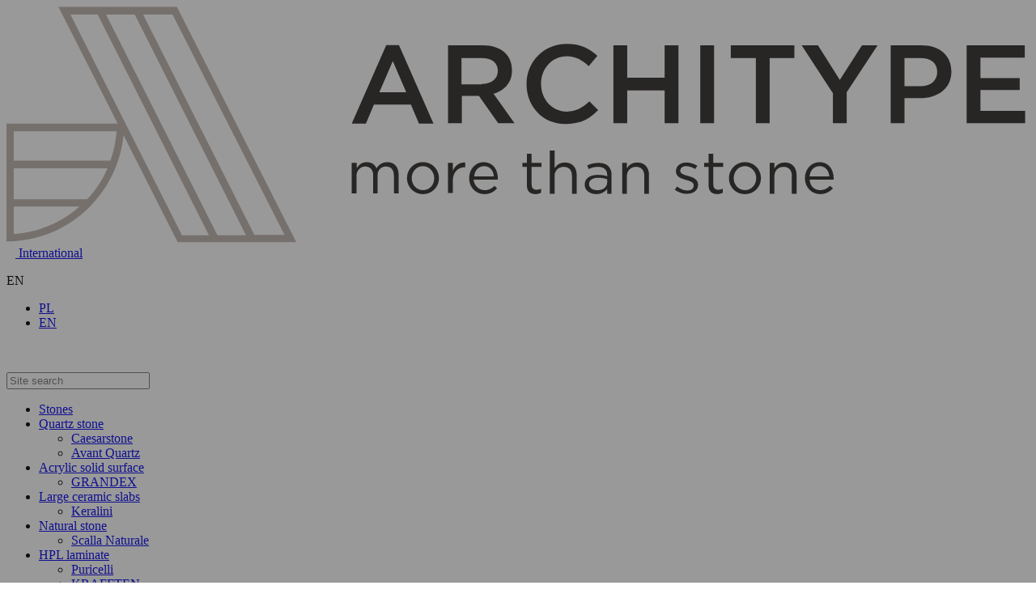

--- FILE ---
content_type: text/html; charset=UTF-8
request_url: https://architype.pl/en/sinks/kompozyt-akrylowy
body_size: 13661
content:
<!DOCTYPE html>
<html lang="en">
<head>
    <title>Models of sinks and washbasins | ArchiType</title>
<meta charset="utf-8">
<meta name="viewport" content="width=device-width, initial-scale=1">
<meta name="csrf-token" content="x2WPdwBkxB64YFnoiGvGq7rpIXI1EidxcacMMBV4">
<link rel="icon" type="image/png" href="https://architype.pl/media/images/favicon-16x16/main/architype_fav_512.png" sizes="16x16">
<link rel="icon" type="image/png" href="https://architype.pl/media/images/favicon-32x32/main/architype_fav_512.png" sizes="32x32">
<link rel="icon" type="image/png" href="https://architype.pl/media/images/favicon-192x192/main/architype_fav_512.png" sizes="192x192">
<link rel="apple-touch-icon" type="image/png" href="https://architype.pl/media/images/favicon-apple-touch-180x180/main/architype_fav_512.png" sizes="180x180">
<link rel="canonical" href="https://architype.pl/en/sinks/kompozyt-akrylowy">
<link rel="alternate" hreflang="pl" href="https://architype.pl/sinks/kompozyt-akrylowy">
<link rel="alternate" hreflang="en" href="https://architype.pl/en/sinks/kompozyt-akrylowy">
<link rel="alternate" hreflang="x-default" href="https://architype.pl/en/sinks/kompozyt-akrylowy">
<meta property="og:site_name" content="Architype">
<meta property="og:locale" content="en_GB">
<meta property="og:locale:alternate" content="pl_PL">
<meta property="og:url" content="https://architype.pl/en/sinks">

    <!-- Google Tag Manager -->
<script>(function(w,d,s,l,i){w[l]=w[l]||[];w[l].push({'gtm.start':
new Date().getTime(),event:'gtm.js'});var f=d.getElementsByTagName(s)[0],
j=d.createElement(s),dl=l!='dataLayer'?'&l='+l:'';j.async=true;j.src=
'https://www.googletagmanager.com/gtm.js?id='+i+dl;f.parentNode.insertBefore(j,f);
})(window,document,'script','dataLayer','GTM-T6T4JPM');</script>
<!-- End Google Tag Manager -->
<meta name="facebook-domain-verification" content="vs6ycp5az1qeilaxmjt17m5tuaztz3" />
<!-- Facebook Pixel Code -->
<script>
!function(f,b,e,v,n,t,s)
{if(f.fbq)return;n=f.fbq=function(){n.callMethod? 
n.callMethod.apply(n,arguments):n.queue.push(arguments)};
if(!f._fbq)f._fbq=n;n.push=n;n.loaded=!0;n.version='2.0';
n.queue=[];t=b.createElement(e);t.async=!0;
t.src=v;s=b.getElementsByTagName(e)[0];
s.parentNode.insertBefore(t,s)}(window,document,'script','https://connect.facebook.net/en_US/fbevents.js');

fbq('init', '800163331304353');
fbq('track', 'PageView');
</script>
<noscript>
<img height="1" width="1" src="https://www.facebook.com/tr?id=800163331304353&ev=PageView&noscript=1"/>
</noscript>
<!-- End Facebook Pixel Code -->

    <script>


    </script>
    <script type="text/javascript">
        window.safe_data = {
            'csrf_token': 'x2WPdwBkxB64YFnoiGvGq7rpIXI1EidxcacMMBV4',
            'app_lang': 'en',
            'google_api_key': 'AIzaSyCMP9J9nMAlwjp2CW5YUUyQLVNLUE49z-I',
        }
    </script>

    <!-- Google Tag Manager -->
    <script>(function (w, d, s, l, i) {
            w[l] = w[l] || [];
            w[l].push({
                'gtm.start':
                    new Date().getTime(), event: 'gtm.js'
            });
            var f = d.getElementsByTagName(s)[0],
                j = d.createElement(s), dl = l != 'dataLayer' ? '&l=' + l : '';
            j.async = true;
            j.src =
                'https://www.googletagmanager.com/gtm.js?id=' + i + dl;
            f.parentNode.insertBefore(j, f);
        })(window, document, 'script', 'dataLayer', 'GTM-MDNK29XG');
    </script>
    <!-- End Google Tag Manager -->
    <!-- Load js-cookie library -->
    <script src="https://cdn.jsdelivr.net/npm/js-cookie@3.0.1/dist/js.cookie.min.js"></script>

    <!-- Google Analytics Script -->
    <script async src="https://www.googletagmanager.com/gtag/js?id=GTM-MDNK29XG"></script>
    <script>
        window.dataLayer = window.dataLayer || [];
        function gtag(){dataLayer.push(arguments);}
        gtag('js', new Date());
    </script>
    <link rel="stylesheet" href="https://architype.pl/front/css/style.css?ver=82">
    <link rel="stylesheet" href="https://architype.pl/front/css/limited_and_dprint.css?ver=82">

        <link rel="stylesheet" href="https://architype.pl/front/css/sink.css?ver=82">
    <link rel="stylesheet" href="https://cdn.jsdelivr.net/gh/fancyapps/fancybox@3.5.7/dist/jquery.fancybox.min.css"/>

    <style>
        #sink-catalog .sink_img {
            width: 29.04411765vw;
            height: 22.86764706vw;
            object-fit: contain;
        }

        .sink-assignment {
            font-weight: 400;
            font-family: 'Raleway';
            font-size: 1vw;
            line-height: 2.5vw;
            letter-spacing: 0px;
            color: #222729;
            margin-bottom: 0;
            position: relative;
            padding-right: 1.32352941vw;
            display: block;
            font-feature-settings: 'pnum' on, 'lnum' on;
            align-items: center;
            max-width: 100%;
            white-space: nowrap;
            overflow: hidden;
            width: auto;
            text-overflow: ellipsis;
        }

        .product-catalog.grid-layout {
            display: flex;
            flex-wrap: wrap;
            justify-content: flex-start;
        }

        .tab_content {
            display: none;
        }

        .tab_content.show {
            display: flex;
        }


        .assignment-sinks .product-card .sink_img {
            width: 100%;
            height: auto;
            object-fit: contain;
            min-width: 250px;
            min-height: 250px;
            max-width: 250px;
            max-height: 250px;
            display: block;
        }

        .assignment-sinks .product-card .sink_img {
            width: 250px;
            height: 250px;
        }

        .assignment-sinks .product-info {
            width: 250px;
        }

        .assignment-sinks .stone_card .info {
            width: 250px;
        }

        @media  screen and (max-width: 768px) {
            .sink-assignment {
                font-size: 16px;
                line-height: 20px;
            }

            .assignment-sinks .stone_card .stone_name {
                font-size: 24px;
                line-height: 28px;
            }
        }

        @media  screen and (max-width: 500px) {
            .product-catalog.grid-layout {
                justify-content: flex-start;
            }

            .assignment-sinks .product-card .sink_img {
                width: 80vw;
                height: auto;
                max-width: 80vw;
                max-height: 250px;
            }

            .assignment-sinks .product-info {
                width: 80vw;
            }

            .assignment-sinks .stone_card {
                width: 100%;
            }
        }


    </style>

    <script
        src="https://www.google.com/recaptcha/api.js?render=6LcW1AscAAAAAITzVhDXB5nO8qNdbn4kX4bgWGSx"></script>
    
    <script>

        let value = localStorage.getItem('cookie-policy');

        window.addEventListener('load', function (event) {
            const fields = Array.from(document.querySelectorAll('input'));

            fields.forEach(function (item) {
                item.addEventListener('focus', function () {
                    grecaptcha.ready(function () {
                        grecaptcha.execute('6LcW1AscAAAAAITzVhDXB5nO8qNdbn4kX4bgWGSx', {action: 'callback'}).then(function (token) {
                            const recaptchaResponse = Array.from(document.querySelectorAll('input[name=recaptcha_response]'));

                            if (recaptchaResponse && recaptchaResponse.length > 0) {
                                recaptchaResponse.forEach(function (item) {
                                    item.value = token;
                                });
                            }
                        });
                    });
                });
            });
        });
        console.log(value)

    </script>

    
    
    


    

    
    

    
    
    
    
    

    
    
    
    
    
    
    
    
    
    
    



    
    


    
    
    
    
    
    
    
    
    
    
    
    
    

    
    
    
    
    
    
    
    
    
    
    
    
    

    
    
    
    
    
    
    
    
    
    
    

    
    
    
    
    
    
    
    
    
    
    
    
    

    

    
    
    

    
    
    
    
    

    
    
    
    
    
    
    
    
    
    
    
    

    <style>
        .grecaptcha-badge {
            display: none !important;
        }
    </style>
</head>
<body >
<!-- Google Tag Manager (noscript) -->
<noscript>
    <iframe src="https://www.googletagmanager.com/ns.html?id=GTM-MDNK29XG"
                  height="0" width="0" style="display:none;visibility:hidden"></iframe>
</noscript>
<!-- End Google Tag Manager (noscript) -->
    <div class="preloader site-preloader">
        <div class="preloader-container">
            <div></div>
            <div></div>
            <div></div>
            <div></div>
        </div>
        <img class="preloader-logo" src="https://architype.pl/front/img/icon/preloader.svg" alt="">
    </div>

<!-- Google Tag Manager (noscript) -->
<noscript><iframe src="https://www.googletagmanager.com/ns.html?id=GTM-T6T4JPM"
height="0" width="0" style="display:none;visibility:hidden"></iframe></noscript>
<!-- End Google Tag Manager (noscript) -->

    <div class="burger-menu_pop_up">
    <div class="burger-menu_header">
                    <a href="https://architype.pl/en">
                <img src="https://architype.pl/storage/media/main/Architype_logo_dark1.svg" class="logo" alt="Architype">
            </a>
        
        <div class="return-button">
            <a href="https://architype.eu" class="return-button__link">
                <svg width="11" height="11" viewBox="0 0 11 11" fill="none" xmlns="http://www.w3.org/2000/svg">
                    <path d="M5.49984 10.0832C8.03114 10.0832 10.0832 8.03114 10.0832 5.49984C10.0832 2.96853 8.03114 0.916504 5.49984 0.916504C2.96853 0.916504 0.916504 2.96853 0.916504 5.49984C0.916504 8.03114 2.96853 10.0832 5.49984 10.0832Z" stroke-width="0.5" stroke-linecap="round" stroke-linejoin="round"/>
                    <path d="M3.66657 1.375H4.1249C3.23115 4.05167 3.23115 6.94833 4.1249 9.625H3.66657" stroke-width="0.5" stroke-linecap="round" stroke-linejoin="round"/>
                    <path d="M6.875 1.375C7.76875 4.05167 7.76875 6.94833 6.875 9.625" stroke-width="0.5" stroke-linecap="round" stroke-linejoin="round"/>
                    <path d="M1.375 7.33333V6.875C4.05167 7.76875 6.94833 7.76875 9.625 6.875V7.33333" stroke-width="0.5" stroke-linecap="round" stroke-linejoin="round"/>
                    <path d="M1.375 4.1249C4.05167 3.23115 6.94833 3.23115 9.625 4.1249" stroke-width="0.5" stroke-linecap="round" stroke-linejoin="round"/>
                </svg>
                <span>International</span>
            </a>
        </div>

                    <div class="lang-picker">
                <p class="actual-lang">
                    <span>EN</span>
                    <img class="arr" src="https://architype.pl/front/img/icon/arr-bottom.svg" alt="">
                </p>

                <ul class="lang-list">
                                            <li>
                            <a href="https://architype.pl/locale/pl">
                                PL
                            </a>
                        </li>
                                            <li>
                            <a href="https://architype.pl/locale/en">
                                EN
                            </a>
                        </li>
                                    </ul>
            </div>
        
        <img src="https://architype.pl/front/img/icon/close.svg" class="close-icon" alt="">
    </div>

    <div class="burger-menu_main">
        <div class="input-address-wrapp">
            <img class="mobile-search-icon" src="https://architype.pl/front/img/icon/search.svg" alt="">
            <form action="https://architype.pl/en/search" method="get">
                <input type="text" value="" name="search" placeholder="Site search">
            </form>
        </div>

        <ul class="site-nav_list  opened ">
                            <li class="title-list">
                    <a href="https://architype.pl/en/catalog" >Stones</a>
                    <img src="https://architype.pl/front/img/icon/arr-bottom.svg" alt="">
                </li>

                <div class="list_wrapp">
                                            <li>
                            <a href="https://architype.pl/en/stones/konglomerat-kwarcowy" class="title-category" >Quartz stone</a>

                                                            <ul class="nested">
            <li>
            <a href="https://architype.pl/en/stones/konglomerat-kwarcowy/caesarstone" >Caesarstone</a>

                    </li>
            <li>
            <a href="https://architype.pl/en/stones/konglomerat-kwarcowy/avant-quartz" >Avant Quartz</a>

                    </li>
    </ul>
                                                    </li>
                                            <li>
                            <a href="https://architype.pl/en/stones/kompozyt-akrylowy" class="title-category" >Acrylic solid surface</a>

                                                            <ul class="nested">
            <li>
            <a href="https://architype.pl/en/stones/kompozyt-akrylowy/grandex" >GRANDEX</a>

                    </li>
    </ul>
                                                    </li>
                                            <li>
                            <a href="https://architype.pl/en/stones/plyty-ceramiczne-wielkoformatowe" class="title-category" >Large ceramic slabs</a>

                                                            <ul class="nested">
            <li>
            <a href="https://architype.pl/en/stones/plyty-ceramiczne-wielkoformatowe/keralini" >Keralini</a>

                    </li>
    </ul>
                                                    </li>
                                            <li>
                            <a href="https://architype.pl/en/stones/kamien-naturalny" class="title-category" >Natural stone</a>

                                                            <ul class="nested">
            <li>
            <a href="https://architype.pl/en/stones/kamien-naturalny/scalla-naturale" >Scalla Naturale</a>

                    </li>
    </ul>
                                                    </li>
                                            <li>
                            <a href="https://architype.pl/en/stones/hpl/puricelli" class="title-category" >HPL laminate</a>

                                                            <ul class="nested">
            <li>
            <a href="https://architype.pl/en/stones/hpl/puricelli" >Puricelli</a>

                    </li>
            <li>
            <a href="https://architype.pl/en/stones/hpl/krafften" >KRAFFTEN</a>

                    </li>
    </ul>
                                                    </li>
                                            <li>
                            <a href="https://architype.pl/en/sinks" class="title-category" >Sinks and washbasins</a>

                                                            <ul class="nested">
            <li>
            <a href="https://architype.pl/en/stones/zlewozmywaki-inoa/inoa" >INOA</a>

                    </li>
            <li>
            <a href="https://architype.pl/en/stones/kompozyt-akrylowy/grandex" >GRANDEX</a>

                    </li>
    </ul>
                                                    </li>
                                            <li>
                            <a href="/en/kleje" class="title-category" >Glues</a>

                                                            <ul class="nested">
            <li>
            <a href="/en/kleje" >Ilpa</a>

                    </li>
    </ul>
                                                    </li>
                                    </div>
                    </ul>
            <ul class="site-nav_list ">
                            <ul class="site-nav_list">
                    <li class="title-list">
                        <a href="https://architype.pl/en/sinks" >Models of sinks and washbasins</a>
                    </li>
                </ul>
                    </ul>
            <ul class="site-nav_list ">
                            <ul class="site-nav_list">
                    <li class="title-list">
                        <a href="https://architype.pl/en/products" >Finished products gallery</a>
                    </li>
                </ul>
                    </ul>
            <ul class="site-nav_list ">
                            <ul class="site-nav_list">
                    <li class="title-list">
                        <a href="https://architype.pl/en/projects" >Designer projects</a>
                    </li>
                </ul>
                    </ul>
    
    </div>

    <div class="burger-menu_footer">
        <ul class="other-info_list">
                    <li>
                <a href="https://architype.pl/en/handlers" >Information for fabricators</a>
            </li>
                    <li>
                <a href="https://architype.pl/en/architectors" >Information for architects and designers</a>
            </li>
                    <li>
                <a href="https://architype.pl/en/visualizer" >Online designer</a>
            </li>
                    <li>
                <a href="https://architype.pl/en/articles" >Useful information</a>
            </li>
                    <li>
                <a href="https://architype.pl/en/about" >About us</a>
            </li>
                    <li>
                <a href="https://architype.pl/en/contacts" >Contacts</a>
            </li>
            </ul>


                    <a href="https://architype.pl/en/buy-stones"
               class="btn buy-btn">Buy engineered stone</a>
        
                    <a href="https://architype.pl/en/expositions"
               class="btn buy-btn">Expositions</a>
        
        <div class="connect">
                            <a href="tel:+48 22 602 20 22" class="tel zphone binct-phone-number-1">
                    +48 22 602 20 22
                </a>
            
                    </div>

        <a href="#" class="btn partnership-btn">Become a partner</a>
    </div>
</div>

<nav class="sticky">
    <div class="container nav_header">
    <div class="column navigation">
        <ul class="nav-list">
                    <li  class="actual"   data-attr="submenu" >
                <a href="https://architype.pl/en/catalog" >Catalogue</a>

                                                            <div class="submenu big">
                            <div class="container">
                                <div class="column">
                                    <div class="catalog">
            <a href="https://architype.pl/en/catalog" class="section-title" >Stones</a>

                            <div class="content-wrapp">
                                            <div class="sub-section">
                            <a href="https://architype.pl/en/stones/konglomerat-kwarcowy" class="section-subtitle" >Quartz stone</a>

                                                            <ul>
            <li>

            <a href="https://architype.pl/en/stones/konglomerat-kwarcowy/caesarstone"
                              >
                Caesarstone
            </a>

                    </li>
            <li>

            <a href="https://architype.pl/en/stones/konglomerat-kwarcowy/avant-quartz"
                              >
                Avant Quartz
            </a>

                    </li>
    </ul>
                                                    </div>
                                            <div class="sub-section">
                            <a href="https://architype.pl/en/stones/kompozyt-akrylowy" class="section-subtitle" >Acrylic solid surface</a>

                                                            <ul>
            <li>

            <a href="https://architype.pl/en/stones/kompozyt-akrylowy/grandex"
                              >
                GRANDEX
            </a>

                    </li>
    </ul>
                                                    </div>
                                            <div class="sub-section">
                            <a href="https://architype.pl/en/stones/plyty-ceramiczne-wielkoformatowe" class="section-subtitle" >Large ceramic slabs</a>

                                                            <ul>
            <li>

            <a href="https://architype.pl/en/stones/plyty-ceramiczne-wielkoformatowe/keralini"
                              >
                Keralini
            </a>

                    </li>
    </ul>
                                                    </div>
                                            <div class="sub-section">
                            <a href="https://architype.pl/en/stones/kamien-naturalny" class="section-subtitle" >Natural stone</a>

                                                            <ul>
            <li>

            <a href="https://architype.pl/en/stones/kamien-naturalny/scalla-naturale"
                              >
                Scalla Naturale
            </a>

                    </li>
    </ul>
                                                    </div>
                                            <div class="sub-section">
                            <a href="https://architype.pl/en/stones/hpl" class="section-subtitle" >HPL laminate</a>

                                                            <ul>
            <li>

            <a href="https://architype.pl/en/stones/hpl/puricelli"
                              >
                Puricelli
            </a>

                    </li>
            <li>

            <a href="https://architype.pl/en/stones/hpl/krafften"
                              >
                KRAFFTEN
            </a>

                    </li>
    </ul>
                                                    </div>
                                            <div class="sub-section">
                            <a href="https://architype.pl/en/sinks" class="section-subtitle" >Sinks and washbasins</a>

                                                            <ul>
            <li>

            <a href="https://architype.pl/en/stones/zlewozmywaki-inoa/inoa"
                              >
                INOA
            </a>

                    </li>
            <li>

            <a href="https://architype.pl/en/stones/kompozyt-akrylowy/grandex"
                              >
                GRANDEX
            </a>

                    </li>
    </ul>
                                                    </div>
                                            <div class="sub-section">
                            <a href="/en/kleje" class="section-subtitle" >Glues</a>

                                                            <ul>
            <li>

            <a href="/en/kleje"
                              >
                Ilpa
            </a>

                    </li>
    </ul>
                                                    </div>
                                    </div>
                    </div>
        
        
            
    
<div>
            
                    
                    <div>
                <a href="https://architype.pl/en/products" class="section-title">Finished products gallery</a>

                                    <ul>
            <li>

            <a href="/en/products/objects=kuchnia"
                              >
                Tabletops for kitchen
            </a>

                    </li>
            <li>

            <a href="/en/products/objects=lazienka"
                              >
                Bathroom
            </a>

                    </li>
            <li>

            <a href="/en/products/objects=schody"
                              >
                Stairs
            </a>

                    </li>
    </ul>
                            </div>
                    
                    <div>
                <a href="https://architype.pl/en/sinks" class="section-title">Models of sinks and washbasins</a>

                            </div>
                            
                    <div>
                <a href="https://architype.pl/en/projects" class="section-title">Designer projects</a>

                            </div>
            </div>
                                </div>

                                                                                                                                                                                
                                    <div class="column service-column">
                                        <div>
                                            <a  class="section-title"  >

                                                Services
                                            </a>

                                                                                            <ul>
            <li>

            <a href="https://architype.pl/en/visualizer"
                              >
                Online designer
            </a>

                    </li>
    </ul>
                                                                                    </div>
                                    </div>
                                                                                                </div>
                        </div>
                                                </li>
                    <li   data-attr="submenu" >
                <a href="https://architype.pl/en/about" >About us</a>

                                                            <div class="submenu">
                            <ul>
            <li>

            <a href="https://architype.pl/en/contacts"
                              >
                Contacts
            </a>

                    </li>
    </ul>
                        </div>
                                                </li>
                    <li  >
                <a href="https://architype.pl/en/articles" >Useful information</a>

                            </li>
        
        <hr>
    </ul>


        <ul class="for-creators">
                    <li data-attr="submenu">
    <a href="https://architype.pl/en/handlers" >Information for fabricators</a>

                    
        <div class="submenu">
            <ul>
                                    
                    
                    <li>
                        <a href="https://architype.pl/en/handlers" >Information</a>
                    </li>
                                    
                    
                    <li>
                        <a href="https://architype.pl/en/handlers-cooperation" >Cooperation</a>
                    </li>
                                    
                    
                    <li>
                        <a href="https://architype.pl/en/handlers-news" >Promotions and news</a>
                    </li>
                                                                                
                                </ul>

                            <ul>
                                                                                                                    
                        <li>
                            <a href="https://architype.pl/en/visualizer" >Online designer</a>
                        </li>
                                    </ul>
                    </div>
    </li>
                    <li data-attr="submenu">
    <a href="https://architype.pl/en/architectors" >Information for architectors and designers</a>

                    
        <div class="submenu">
            <ul>
                                    
                    
                    <li>
                        <a href="https://architype.pl/en/architectors" >How we operate</a>
                    </li>
                                    
                    
                    <li>
                        <a href="https://architype.pl/en/system-mount" >Facade mounting systems</a>
                    </li>
                                    
                    
                    <li>
                        <a href="https://architype.pl/en/arch-projects" >Projects, details, fun facts</a>
                    </li>
                                    
                    
                    <li>
                        <a href="https://architype.pl/en/arch-events" >Industry meetings</a>
                    </li>
                                                                                
                                        
                    
                    <li>
                        <a href="https://architype.pl/en/designers-content" >Textures</a>
                    </li>
                            </ul>

                            <ul>
                                                                                                                                            
                        <li>
                            <a href="https://architype.pl/en/visualizer" >Online designer</a>
                        </li>
                                                            </ul>
                    </div>
    </li>
            </ul>

    </div>

    <div class="column logo">
                    <a href="https://architype.pl/en" class="logo-classic">
                <img src="https://architype.pl/storage/media/main/Architype_logo_dark1.svg" alt="Architype">
            </a>
        
                    <a href="https://architype.pl/en" class="logo-light">
                <img src="https://architype.pl/storage/media/main/Architype_logo_light1.svg" alt="Architype">
            </a>
            </div>

    <div class="column information">
        <div>
            <a data-attr="pop_up" class="partnership">Become a partner</a>

            <div class="dropdown">
                <div class="dropdown-toggle">
                    <p>Where to buy</p>
                    <img src="https://architype.pl/front/img/icon/arr-bottom.svg" alt="">
                </div>

                <div class="dropdown_list">
                    <ul>
                                                    <li><a href="https://architype.pl/en/buy-stones">Buy engineered stone</a></li>
                        			                            <li><a href="https://architype.pl/en/expositions">Expositions</a></li>
                                            </ul>
                </div>
            </div>
        </div>

        <hr>

        <div class="header-actions">
            <div class="search">
                <div class="search-input">
                    <form action="https://architype.pl/en/search" method="get">
                        <input type="text" value="" name="search" placeholder="Site search">
                    </form>
                    <img class="close-icon" src="https://architype.pl/front/img/icon/close.svg" alt="">
                </div>

                <img class="search-icon" src="https://architype.pl/front/img/icon/search.svg" alt="">
            </div>

            <div class="return-button">
                <a href="https://architype.eu" class="return-button__link">
                   <svg width="11" height="11" viewBox="0 0 11 11" fill="none" xmlns="http://www.w3.org/2000/svg">
                       <path d="M5.49984 10.0832C8.03114 10.0832 10.0832 8.03114 10.0832 5.49984C10.0832 2.96853 8.03114 0.916504 5.49984 0.916504C2.96853 0.916504 0.916504 2.96853 0.916504 5.49984C0.916504 8.03114 2.96853 10.0832 5.49984 10.0832Z" stroke-width="0.5" stroke-linecap="round" stroke-linejoin="round"/>
                       <path d="M3.66657 1.375H4.1249C3.23115 4.05167 3.23115 6.94833 4.1249 9.625H3.66657" stroke-width="0.5" stroke-linecap="round" stroke-linejoin="round"/>
                       <path d="M6.875 1.375C7.76875 4.05167 7.76875 6.94833 6.875 9.625" stroke-width="0.5" stroke-linecap="round" stroke-linejoin="round"/>
                       <path d="M1.375 7.33333V6.875C4.05167 7.76875 6.94833 7.76875 9.625 6.875V7.33333" stroke-width="0.5" stroke-linecap="round" stroke-linejoin="round"/>
                       <path d="M1.375 4.1249C4.05167 3.23115 6.94833 3.23115 9.625 4.1249" stroke-width="0.5" stroke-linecap="round" stroke-linejoin="round"/>
                   </svg>
                   <span>International</span>
                </a>
            </div>

                            <div class="lang-picker">
                    <p class="actual-lang">EN</p>

                    <ul class="lang-list">
                                                    <a href="https://architype.pl/locale/pl">
                                PL
                            </a>
                                                    <a href="https://architype.pl/locale/en">
                                EN
                            </a>
                                            </ul>
                </div>
            
                            <a href="tel:+48 22 602 20 22" class="tel zphone binct-phone-number-1">
                    +48 22 602 20 22
                </a>
                    </div>
    </div>

    <img class="burger-menu_icon" src="https://architype.pl/front/img/icon/burger-b.svg" alt="">
</div>
</nav>

<nav class="">
    <div class="container nav_header">
    <div class="column navigation">
        <ul class="nav-list">
                    <li  class="actual"   data-attr="submenu" >
                <a href="https://architype.pl/en/catalog" >Catalogue</a>

                                                            <div class="submenu big">
                            <div class="container">
                                <div class="column">
                                    <div class="catalog">
            <a href="https://architype.pl/en/catalog" class="section-title" >Stones</a>

                            <div class="content-wrapp">
                                            <div class="sub-section">
                            <a href="https://architype.pl/en/stones/konglomerat-kwarcowy" class="section-subtitle" >Quartz stone</a>

                                                            <ul>
            <li>

            <a href="https://architype.pl/en/stones/konglomerat-kwarcowy/caesarstone"
                              >
                Caesarstone
            </a>

                    </li>
            <li>

            <a href="https://architype.pl/en/stones/konglomerat-kwarcowy/avant-quartz"
                              >
                Avant Quartz
            </a>

                    </li>
    </ul>
                                                    </div>
                                            <div class="sub-section">
                            <a href="https://architype.pl/en/stones/kompozyt-akrylowy" class="section-subtitle" >Acrylic solid surface</a>

                                                            <ul>
            <li>

            <a href="https://architype.pl/en/stones/kompozyt-akrylowy/grandex"
                              >
                GRANDEX
            </a>

                    </li>
    </ul>
                                                    </div>
                                            <div class="sub-section">
                            <a href="https://architype.pl/en/stones/plyty-ceramiczne-wielkoformatowe" class="section-subtitle" >Large ceramic slabs</a>

                                                            <ul>
            <li>

            <a href="https://architype.pl/en/stones/plyty-ceramiczne-wielkoformatowe/keralini"
                              >
                Keralini
            </a>

                    </li>
    </ul>
                                                    </div>
                                            <div class="sub-section">
                            <a href="https://architype.pl/en/stones/kamien-naturalny" class="section-subtitle" >Natural stone</a>

                                                            <ul>
            <li>

            <a href="https://architype.pl/en/stones/kamien-naturalny/scalla-naturale"
                              >
                Scalla Naturale
            </a>

                    </li>
    </ul>
                                                    </div>
                                            <div class="sub-section">
                            <a href="https://architype.pl/en/stones/hpl" class="section-subtitle" >HPL laminate</a>

                                                            <ul>
            <li>

            <a href="https://architype.pl/en/stones/hpl/puricelli"
                              >
                Puricelli
            </a>

                    </li>
            <li>

            <a href="https://architype.pl/en/stones/hpl/krafften"
                              >
                KRAFFTEN
            </a>

                    </li>
    </ul>
                                                    </div>
                                            <div class="sub-section">
                            <a href="https://architype.pl/en/sinks" class="section-subtitle" >Sinks and washbasins</a>

                                                            <ul>
            <li>

            <a href="https://architype.pl/en/stones/zlewozmywaki-inoa/inoa"
                              >
                INOA
            </a>

                    </li>
            <li>

            <a href="https://architype.pl/en/stones/kompozyt-akrylowy/grandex"
                              >
                GRANDEX
            </a>

                    </li>
    </ul>
                                                    </div>
                                            <div class="sub-section">
                            <a href="/en/kleje" class="section-subtitle" >Glues</a>

                                                            <ul>
            <li>

            <a href="/en/kleje"
                              >
                Ilpa
            </a>

                    </li>
    </ul>
                                                    </div>
                                    </div>
                    </div>
        
        
            
    
<div>
            
                    
                    <div>
                <a href="https://architype.pl/en/products" class="section-title">Finished products gallery</a>

                                    <ul>
            <li>

            <a href="/en/products/objects=kuchnia"
                              >
                Tabletops for kitchen
            </a>

                    </li>
            <li>

            <a href="/en/products/objects=lazienka"
                              >
                Bathroom
            </a>

                    </li>
            <li>

            <a href="/en/products/objects=schody"
                              >
                Stairs
            </a>

                    </li>
    </ul>
                            </div>
                    
                    <div>
                <a href="https://architype.pl/en/sinks" class="section-title">Models of sinks and washbasins</a>

                            </div>
                            
                    <div>
                <a href="https://architype.pl/en/projects" class="section-title">Designer projects</a>

                            </div>
            </div>
                                </div>

                                                                                                                                                                                
                                    <div class="column service-column">
                                        <div>
                                            <a  class="section-title"  >

                                                Services
                                            </a>

                                                                                            <ul>
            <li>

            <a href="https://architype.pl/en/visualizer"
                              >
                Online designer
            </a>

                    </li>
    </ul>
                                                                                    </div>
                                    </div>
                                                                                                </div>
                        </div>
                                                </li>
                    <li   data-attr="submenu" >
                <a href="https://architype.pl/en/about" >About us</a>

                                                            <div class="submenu">
                            <ul>
            <li>

            <a href="https://architype.pl/en/contacts"
                              >
                Contacts
            </a>

                    </li>
    </ul>
                        </div>
                                                </li>
                    <li  >
                <a href="https://architype.pl/en/articles" >Useful information</a>

                            </li>
        
        <hr>
    </ul>


        <ul class="for-creators">
                    <li data-attr="submenu">
    <a href="https://architype.pl/en/handlers" >Information for fabricators</a>

                    
        <div class="submenu">
            <ul>
                                    
                    
                    <li>
                        <a href="https://architype.pl/en/handlers" >Information</a>
                    </li>
                                    
                    
                    <li>
                        <a href="https://architype.pl/en/handlers-cooperation" >Cooperation</a>
                    </li>
                                    
                    
                    <li>
                        <a href="https://architype.pl/en/handlers-news" >Promotions and news</a>
                    </li>
                                                                                
                                </ul>

                            <ul>
                                                                                                                    
                        <li>
                            <a href="https://architype.pl/en/visualizer" >Online designer</a>
                        </li>
                                    </ul>
                    </div>
    </li>
                    <li data-attr="submenu">
    <a href="https://architype.pl/en/architectors" >Information for architectors and designers</a>

                    
        <div class="submenu">
            <ul>
                                    
                    
                    <li>
                        <a href="https://architype.pl/en/architectors" >How we operate</a>
                    </li>
                                    
                    
                    <li>
                        <a href="https://architype.pl/en/system-mount" >Facade mounting systems</a>
                    </li>
                                    
                    
                    <li>
                        <a href="https://architype.pl/en/arch-projects" >Projects, details, fun facts</a>
                    </li>
                                    
                    
                    <li>
                        <a href="https://architype.pl/en/arch-events" >Industry meetings</a>
                    </li>
                                                                                
                                        
                    
                    <li>
                        <a href="https://architype.pl/en/designers-content" >Textures</a>
                    </li>
                            </ul>

                            <ul>
                                                                                                                                            
                        <li>
                            <a href="https://architype.pl/en/visualizer" >Online designer</a>
                        </li>
                                                            </ul>
                    </div>
    </li>
            </ul>

    </div>

    <div class="column logo">
                    <a href="https://architype.pl/en" class="logo-classic">
                <img src="https://architype.pl/storage/media/main/Architype_logo_dark1.svg" alt="Architype">
            </a>
        
                    <a href="https://architype.pl/en" class="logo-light">
                <img src="https://architype.pl/storage/media/main/Architype_logo_light1.svg" alt="Architype">
            </a>
            </div>

    <div class="column information">
        <div>
            <a data-attr="pop_up" class="partnership">Become a partner</a>

            <div class="dropdown">
                <div class="dropdown-toggle">
                    <p>Where to buy</p>
                    <img src="https://architype.pl/front/img/icon/arr-bottom.svg" alt="">
                </div>

                <div class="dropdown_list">
                    <ul>
                                                    <li><a href="https://architype.pl/en/buy-stones">Buy engineered stone</a></li>
                        			                            <li><a href="https://architype.pl/en/expositions">Expositions</a></li>
                                            </ul>
                </div>
            </div>
        </div>

        <hr>

        <div class="header-actions">
            <div class="search">
                <div class="search-input">
                    <form action="https://architype.pl/en/search" method="get">
                        <input type="text" value="" name="search" placeholder="Site search">
                    </form>
                    <img class="close-icon" src="https://architype.pl/front/img/icon/close.svg" alt="">
                </div>

                <img class="search-icon" src="https://architype.pl/front/img/icon/search.svg" alt="">
            </div>

            <div class="return-button">
                <a href="https://architype.eu" class="return-button__link">
                   <svg width="11" height="11" viewBox="0 0 11 11" fill="none" xmlns="http://www.w3.org/2000/svg">
                       <path d="M5.49984 10.0832C8.03114 10.0832 10.0832 8.03114 10.0832 5.49984C10.0832 2.96853 8.03114 0.916504 5.49984 0.916504C2.96853 0.916504 0.916504 2.96853 0.916504 5.49984C0.916504 8.03114 2.96853 10.0832 5.49984 10.0832Z" stroke-width="0.5" stroke-linecap="round" stroke-linejoin="round"/>
                       <path d="M3.66657 1.375H4.1249C3.23115 4.05167 3.23115 6.94833 4.1249 9.625H3.66657" stroke-width="0.5" stroke-linecap="round" stroke-linejoin="round"/>
                       <path d="M6.875 1.375C7.76875 4.05167 7.76875 6.94833 6.875 9.625" stroke-width="0.5" stroke-linecap="round" stroke-linejoin="round"/>
                       <path d="M1.375 7.33333V6.875C4.05167 7.76875 6.94833 7.76875 9.625 6.875V7.33333" stroke-width="0.5" stroke-linecap="round" stroke-linejoin="round"/>
                       <path d="M1.375 4.1249C4.05167 3.23115 6.94833 3.23115 9.625 4.1249" stroke-width="0.5" stroke-linecap="round" stroke-linejoin="round"/>
                   </svg>
                   <span>International</span>
                </a>
            </div>

                            <div class="lang-picker">
                    <p class="actual-lang">EN</p>

                    <ul class="lang-list">
                                                    <a href="https://architype.pl/locale/pl">
                                PL
                            </a>
                                                    <a href="https://architype.pl/locale/en">
                                EN
                            </a>
                                            </ul>
                </div>
            
                            <a href="tel:+48 22 602 20 22" class="tel zphone binct-phone-number-1">
                    +48 22 602 20 22
                </a>
                    </div>
    </div>

    <img class="burger-menu_icon" src="https://architype.pl/front/img/icon/burger-b.svg" alt="">
</div>

    <div class="nav_bottom">
                    <div class="breadcrumbs">
        <ul>
                                                <li><a href="https://architype.pl/en">Home</a></li>
                                                                <li>Models of sinks and washbasins</li>
                                    </ul>
    </div>

        
                    <div class="title-block">
                
                <h1>Models of sinks and washbasins</h1>
            </div>

                    
        
        
            </div>
</nav>

    <main>
        <div class="product_layout spy-scroll">
                            <div class="spy-navigation">
                    <ul>
                                                    
                            <li >
                                <a href="https://architype.pl/en/sinks/zlewozmywaki-inoa">
                                    <p class="brand">INOA sinks</p>
                                </a>
                            </li>
                                                    
                            <li  class="active" >
                                <a href="https://architype.pl/en/sinks/kompozyt-akrylowy">
                                    <p class="brand">Acrylic solid surface</p>
                                </a>
                            </li>
                                            </ul>
                </div>

                
                                    <div class="tab_block">
                        <ul class="tab_navigation">
                                                            <li  class="active"
                                     data-attr="tab1">Washbasins to order</li>
                                                            <li  data-attr="tab2">Sinks to order</li>
                                                            <li  data-attr="tab3">Factory-made sinks and washbasins Grandex</li>
                                                    </ul>

                        <div class="tab_wrapp">
                                                            <div class="tab_content  show " id="tab1">
                                                                        <div class="product-catalog grid-layout assignment-sinks">
                                                                                    <div class="product-card stone_card">
                                                <a href="https://architype.pl/en/sinks/kompozyt-akrylowy/46"
                                                   class="info">
                                                                                                                                                                    <img
                                                            src="https://architype.pl/media/images/540/sinks/acryl_grandex/Washbasins%20to%20order/UO320/UO320-1.png"
                                                            alt="Model UO320" class="stone_cover sink_img"
                                                            loading="lazy"
                                                        >
                                                                                                        <div class="product-info">
                                                        <p class="stone_name"
                                                           title="Model UO320">Model UO320</p>
                                                        <p class="sink-assignment"
                                                           title="Washbasins to order">Washbasins to order</p>
                                                    </div>
                                                </a>
                                            </div>
                                                                                    <div class="product-card stone_card">
                                                <a href="https://architype.pl/en/sinks/kompozyt-akrylowy/47"
                                                   class="info">
                                                                                                                                                                    <img
                                                            src="https://architype.pl/media/images/540/sinks/acryl_grandex/Washbasins%20to%20order/UO360/UO360-1.png"
                                                            alt="Model UO360" class="stone_cover sink_img"
                                                            loading="lazy"
                                                        >
                                                                                                        <div class="product-info">
                                                        <p class="stone_name"
                                                           title="Model UO360">Model UO360</p>
                                                        <p class="sink-assignment"
                                                           title="Washbasins to order">Washbasins to order</p>
                                                    </div>
                                                </a>
                                            </div>
                                                                                    <div class="product-card stone_card">
                                                <a href="https://architype.pl/en/sinks/kompozyt-akrylowy/48"
                                                   class="info">
                                                                                                                                                                    <img
                                                            src="https://architype.pl/media/images/540/sinks/acryl_grandex/Washbasins%20to%20order/UO400/UO400-1.png"
                                                            alt="Model UO400" class="stone_cover sink_img"
                                                            loading="lazy"
                                                        >
                                                                                                        <div class="product-info">
                                                        <p class="stone_name"
                                                           title="Model UO400">Model UO400</p>
                                                        <p class="sink-assignment"
                                                           title="Washbasins to order">Washbasins to order</p>
                                                    </div>
                                                </a>
                                            </div>
                                                                                    <div class="product-card stone_card">
                                                <a href="https://architype.pl/en/sinks/kompozyt-akrylowy/49"
                                                   class="info">
                                                                                                                                                                    <img
                                                            src="https://architype.pl/media/images/540/sinks/acryl_grandex/Washbasins%20to%20order/UV450/UV450-1.png"
                                                            alt="Model UV450" class="stone_cover sink_img"
                                                            loading="lazy"
                                                        >
                                                                                                        <div class="product-info">
                                                        <p class="stone_name"
                                                           title="Model UV450">Model UV450</p>
                                                        <p class="sink-assignment"
                                                           title="Washbasins to order">Washbasins to order</p>
                                                    </div>
                                                </a>
                                            </div>
                                                                                    <div class="product-card stone_card">
                                                <a href="https://architype.pl/en/sinks/kompozyt-akrylowy/50"
                                                   class="info">
                                                                                                                                                                    <img
                                                            src="https://architype.pl/media/images/540/sinks/acryl_grandex/Washbasins%20to%20order/UV460/UV460-1.png"
                                                            alt="Model UV460" class="stone_cover sink_img"
                                                            loading="lazy"
                                                        >
                                                                                                        <div class="product-info">
                                                        <p class="stone_name"
                                                           title="Model UV460">Model UV460</p>
                                                        <p class="sink-assignment"
                                                           title="Washbasins to order">Washbasins to order</p>
                                                    </div>
                                                </a>
                                            </div>
                                                                                    <div class="product-card stone_card">
                                                <a href="https://architype.pl/en/sinks/kompozyt-akrylowy/51"
                                                   class="info">
                                                                                                                                                                    <img
                                                            src="https://architype.pl/media/images/540/sinks/acryl_grandex/Washbasins%20to%20order/UV465/UV465-1.png"
                                                            alt="Model UV465" class="stone_cover sink_img"
                                                            loading="lazy"
                                                        >
                                                                                                        <div class="product-info">
                                                        <p class="stone_name"
                                                           title="Model UV465">Model UV465</p>
                                                        <p class="sink-assignment"
                                                           title="Washbasins to order">Washbasins to order</p>
                                                    </div>
                                                </a>
                                            </div>
                                                                                    <div class="product-card stone_card">
                                                <a href="https://architype.pl/en/sinks/kompozyt-akrylowy/52"
                                                   class="info">
                                                                                                                                                                    <img
                                                            src="https://architype.pl/media/images/540/sinks/acryl_grandex/Washbasins%20to%20order/UQ500/UQ500-1.png"
                                                            alt="Model UQ500" class="stone_cover sink_img"
                                                            loading="lazy"
                                                        >
                                                                                                        <div class="product-info">
                                                        <p class="stone_name"
                                                           title="Model UQ500">Model UQ500</p>
                                                        <p class="sink-assignment"
                                                           title="Washbasins to order">Washbasins to order</p>
                                                    </div>
                                                </a>
                                            </div>
                                                                                    <div class="product-card stone_card">
                                                <a href="https://architype.pl/en/sinks/kompozyt-akrylowy/53"
                                                   class="info">
                                                                                                                                                                    <img
                                                            src="https://architype.pl/media/images/540/sinks/acryl_grandex/Washbasins%20to%20order/UQ545/UQ545-1.png"
                                                            alt="Model UQ545" class="stone_cover sink_img"
                                                            loading="lazy"
                                                        >
                                                                                                        <div class="product-info">
                                                        <p class="stone_name"
                                                           title="Model UQ545">Model UQ545</p>
                                                        <p class="sink-assignment"
                                                           title="Washbasins to order">Washbasins to order</p>
                                                    </div>
                                                </a>
                                            </div>
                                                                                    <div class="product-card stone_card">
                                                <a href="https://architype.pl/en/sinks/kompozyt-akrylowy/54"
                                                   class="info">
                                                                                                                                                                    <img
                                                            src="https://architype.pl/media/images/540/sinks/acryl_grandex/Washbasins%20to%20order/UQ620/UQ620-1.png"
                                                            alt="Model UQ620" class="stone_cover sink_img"
                                                            loading="lazy"
                                                        >
                                                                                                        <div class="product-info">
                                                        <p class="stone_name"
                                                           title="Model UQ620">Model UQ620</p>
                                                        <p class="sink-assignment"
                                                           title="Washbasins to order">Washbasins to order</p>
                                                    </div>
                                                </a>
                                            </div>
                                                                                    <div class="product-card stone_card">
                                                <a href="https://architype.pl/en/sinks/kompozyt-akrylowy/55"
                                                   class="info">
                                                                                                                                                                    <img
                                                            src="https://architype.pl/media/images/540/sinks/acryl_grandex/Washbasins%20to%20order/UD500/UD500-1.png"
                                                            alt="Model UD500" class="stone_cover sink_img"
                                                            loading="lazy"
                                                        >
                                                                                                        <div class="product-info">
                                                        <p class="stone_name"
                                                           title="Model UD500">Model UD500</p>
                                                        <p class="sink-assignment"
                                                           title="Washbasins to order">Washbasins to order</p>
                                                    </div>
                                                </a>
                                            </div>
                                                                                    <div class="product-card stone_card">
                                                <a href="https://architype.pl/en/sinks/kompozyt-akrylowy/56"
                                                   class="info">
                                                                                                                                                                    <img
                                                            src="https://architype.pl/media/images/540/sinks/acryl_grandex/Washbasins%20to%20order/UD550/UD550-1.png"
                                                            alt="Model UD550" class="stone_cover sink_img"
                                                            loading="lazy"
                                                        >
                                                                                                        <div class="product-info">
                                                        <p class="stone_name"
                                                           title="Model UD550">Model UD550</p>
                                                        <p class="sink-assignment"
                                                           title="Washbasins to order">Washbasins to order</p>
                                                    </div>
                                                </a>
                                            </div>
                                                                                    <div class="product-card stone_card">
                                                <a href="https://architype.pl/en/sinks/kompozyt-akrylowy/57"
                                                   class="info">
                                                                                                                                                                    <img
                                                            src="https://architype.pl/media/images/540/sinks/acryl_grandex/Washbasins%20to%20order/UD600/UD600-1.png"
                                                            alt="Model UD600" class="stone_cover sink_img"
                                                            loading="lazy"
                                                        >
                                                                                                        <div class="product-info">
                                                        <p class="stone_name"
                                                           title="Model UD600">Model UD600</p>
                                                        <p class="sink-assignment"
                                                           title="Washbasins to order">Washbasins to order</p>
                                                    </div>
                                                </a>
                                            </div>
                                                                                    <div class="product-card stone_card">
                                                <a href="https://architype.pl/en/sinks/kompozyt-akrylowy/58"
                                                   class="info">
                                                                                                                                                                    <img
                                                            src="https://architype.pl/media/images/540/sinks/acryl_grandex/Washbasins%20to%20order/UC450/UC450-1.png"
                                                            alt="Model UC450" class="stone_cover sink_img"
                                                            loading="lazy"
                                                        >
                                                                                                        <div class="product-info">
                                                        <p class="stone_name"
                                                           title="Model UC450">Model UC450</p>
                                                        <p class="sink-assignment"
                                                           title="Washbasins to order">Washbasins to order</p>
                                                    </div>
                                                </a>
                                            </div>
                                                                                    <div class="product-card stone_card">
                                                <a href="https://architype.pl/en/sinks/kompozyt-akrylowy/59"
                                                   class="info">
                                                                                                                                                                    <img
                                                            src="https://architype.pl/media/images/540/sinks/acryl_grandex/Washbasins%20to%20order/UC550/UC550-1.png"
                                                            alt="Model UC550" class="stone_cover sink_img"
                                                            loading="lazy"
                                                        >
                                                                                                        <div class="product-info">
                                                        <p class="stone_name"
                                                           title="Model UC550">Model UC550</p>
                                                        <p class="sink-assignment"
                                                           title="Washbasins to order">Washbasins to order</p>
                                                    </div>
                                                </a>
                                            </div>
                                                                                    <div class="product-card stone_card">
                                                <a href="https://architype.pl/en/sinks/kompozyt-akrylowy/60"
                                                   class="info">
                                                                                                                                                                    <img
                                                            src="https://architype.pl/media/images/540/sinks/acryl_grandex/Washbasins%20to%20order/UC650/UC650-1.png"
                                                            alt="Model UC650" class="stone_cover sink_img"
                                                            loading="lazy"
                                                        >
                                                                                                        <div class="product-info">
                                                        <p class="stone_name"
                                                           title="Model UC650">Model UC650</p>
                                                        <p class="sink-assignment"
                                                           title="Washbasins to order">Washbasins to order</p>
                                                    </div>
                                                </a>
                                            </div>
                                                                                    <div class="product-card stone_card">
                                                <a href="https://architype.pl/en/sinks/kompozyt-akrylowy/61"
                                                   class="info">
                                                                                                                                                                    <img
                                                            src="https://architype.pl/media/images/540/sinks/acryl_grandex/Washbasins%20to%20order/UK500/UK500-1.png"
                                                            alt="Model UK500" class="stone_cover sink_img"
                                                            loading="lazy"
                                                        >
                                                                                                        <div class="product-info">
                                                        <p class="stone_name"
                                                           title="Model UK500">Model UK500</p>
                                                        <p class="sink-assignment"
                                                           title="Washbasins to order">Washbasins to order</p>
                                                    </div>
                                                </a>
                                            </div>
                                                                                    <div class="product-card stone_card">
                                                <a href="https://architype.pl/en/sinks/kompozyt-akrylowy/62"
                                                   class="info">
                                                                                                                                                                    <img
                                                            src="https://architype.pl/media/images/540/sinks/acryl_grandex/Washbasins%20to%20order/UK550/UK550-1.png"
                                                            alt="Model UK550" class="stone_cover sink_img"
                                                            loading="lazy"
                                                        >
                                                                                                        <div class="product-info">
                                                        <p class="stone_name"
                                                           title="Model UK550">Model UK550</p>
                                                        <p class="sink-assignment"
                                                           title="Washbasins to order">Washbasins to order</p>
                                                    </div>
                                                </a>
                                            </div>
                                                                                    <div class="product-card stone_card">
                                                <a href="https://architype.pl/en/sinks/kompozyt-akrylowy/63"
                                                   class="info">
                                                                                                                                                                    <img
                                                            src="https://architype.pl/media/images/540/sinks/acryl_grandex/Washbasins%20to%20order/UK600/UK600-1.png"
                                                            alt="Model UK600" class="stone_cover sink_img"
                                                            loading="lazy"
                                                        >
                                                                                                        <div class="product-info">
                                                        <p class="stone_name"
                                                           title="Model UK600">Model UK600</p>
                                                        <p class="sink-assignment"
                                                           title="Washbasins to order">Washbasins to order</p>
                                                    </div>
                                                </a>
                                            </div>
                                                                            </div>
                                    <div class="small-block-with-image">
                                                                                    <div class="text-section">
                                                <h2>Washbasins to order</h2>

<p>We present a collection of washbasin models that can be ordered from GRANDEX acrylic solid surface.&nbsp;</p>

<p>Washbasins do not have an overflow hole.<br />
At the customer&rsquo;s request, it is possible to make an overflow hole with pipe for an additional payment.<br />
In the finished product, a slight deviation from the dimensions indicated in the drawing is allowed.<br />
It is possible to slightly change the shade of the product with dark and highly saturated colors.<br />
When ordering a washbasin, please consult with the seller about the possibilities to made this sink of selected decor.</p>
                                            </div>
                                        
                                                                                    <div class="img-section">
                                                <img src="https://architype.pl/media/images/768/sinks/acryl_waterbasins_order/order_waterbasin.jpg"
                                                     loading="lazy" alt="">
                                            </div>
                                                                            </div>
                                    
                                    
                                    
                                    
                                    
                                    

                                    
                                    
                                    
                                    
                                    
                                    
                                    
                                    
                                    
                                    
                                    

                                    
                                    
                                    
                                    

                                    
                                    
                                    
                                    
                                    
                                    
                                    
                                    
                                    
                                    

                                    
                                    
                                    
                                    
                                    
                                    
                                    
                                    
                                    
                                </div>
                                                            <div class="tab_content " id="tab2">
                                                                        <div class="product-catalog grid-layout assignment-sinks">
                                                                                    <div class="product-card stone_card">
                                                <a href="https://architype.pl/en/sinks/kompozyt-akrylowy/66"
                                                   class="info">
                                                                                                                                                                    <img
                                                            src="https://architype.pl/media/images/540/sinks/Sinks%20to%20order/W160/W160-1.png"
                                                            alt="Model W160" class="stone_cover sink_img"
                                                            loading="lazy"
                                                        >
                                                                                                        <div class="product-info">
                                                        <p class="stone_name"
                                                           title="Model W160">Model W160</p>
                                                        <p class="sink-assignment"
                                                           title="Sinks to order">Sinks to order</p>
                                                    </div>
                                                </a>
                                            </div>
                                                                                    <div class="product-card stone_card">
                                                <a href="https://architype.pl/en/sinks/kompozyt-akrylowy/67"
                                                   class="info">
                                                                                                                                                                    <img
                                                            src="https://architype.pl/media/images/540/sinks/Sinks%20to%20order/WD352/wd352.jpg"
                                                            alt="Model WD352" class="stone_cover sink_img"
                                                            loading="lazy"
                                                        >
                                                                                                        <div class="product-info">
                                                        <p class="stone_name"
                                                           title="Model WD352">Model WD352</p>
                                                        <p class="sink-assignment"
                                                           title="Sinks to order">Sinks to order</p>
                                                    </div>
                                                </a>
                                            </div>
                                                                                    <div class="product-card stone_card">
                                                <a href="https://architype.pl/en/sinks/kompozyt-akrylowy/68"
                                                   class="info">
                                                                                                                                                                    <img
                                                            src="https://architype.pl/media/images/540/sinks/Sinks%20to%20order/WO390/WO390-1.png"
                                                            alt="Model WO390" class="stone_cover sink_img"
                                                            loading="lazy"
                                                        >
                                                                                                        <div class="product-info">
                                                        <p class="stone_name"
                                                           title="Model WO390">Model WO390</p>
                                                        <p class="sink-assignment"
                                                           title="Sinks to order">Sinks to order</p>
                                                    </div>
                                                </a>
                                            </div>
                                                                                    <div class="product-card stone_card">
                                                <a href="https://architype.pl/en/sinks/kompozyt-akrylowy/69"
                                                   class="info">
                                                                                                                                                                    <img
                                                            src="https://architype.pl/media/images/540/sinks/Sinks%20to%20order/WV388/WV388-1.png"
                                                            alt="Model WV388" class="stone_cover sink_img"
                                                            loading="lazy"
                                                        >
                                                                                                        <div class="product-info">
                                                        <p class="stone_name"
                                                           title="Model WV388">Model WV388</p>
                                                        <p class="sink-assignment"
                                                           title="Sinks to order">Sinks to order</p>
                                                    </div>
                                                </a>
                                            </div>
                                                                                    <div class="product-card stone_card">
                                                <a href="https://architype.pl/en/sinks/kompozyt-akrylowy/70"
                                                   class="info">
                                                                                                                                                                    <img
                                                            src="https://architype.pl/media/images/540/sinks/Sinks%20to%20order/W342/w342.jpg"
                                                            alt="Model W342" class="stone_cover sink_img"
                                                            loading="lazy"
                                                        >
                                                                                                        <div class="product-info">
                                                        <p class="stone_name"
                                                           title="Model W342">Model W342</p>
                                                        <p class="sink-assignment"
                                                           title="Sinks to order">Sinks to order</p>
                                                    </div>
                                                </a>
                                            </div>
                                                                                    <div class="product-card stone_card">
                                                <a href="https://architype.pl/en/sinks/kompozyt-akrylowy/71"
                                                   class="info">
                                                                                                                                                                    <img
                                                            src="https://architype.pl/media/images/540/sinks/Sinks%20to%20order/W413/W413-1.png"
                                                            alt="Model W413" class="stone_cover sink_img"
                                                            loading="lazy"
                                                        >
                                                                                                        <div class="product-info">
                                                        <p class="stone_name"
                                                           title="Model W413">Model W413</p>
                                                        <p class="sink-assignment"
                                                           title="Sinks to order">Sinks to order</p>
                                                    </div>
                                                </a>
                                            </div>
                                                                                    <div class="product-card stone_card">
                                                <a href="https://architype.pl/en/sinks/kompozyt-akrylowy/72"
                                                   class="info">
                                                                                                                                                                    <img
                                                            src="https://architype.pl/media/images/540/sinks/Sinks%20to%20order/W500/W500-1.png"
                                                            alt="Model W500" class="stone_cover sink_img"
                                                            loading="lazy"
                                                        >
                                                                                                        <div class="product-info">
                                                        <p class="stone_name"
                                                           title="Model W500">Model W500</p>
                                                        <p class="sink-assignment"
                                                           title="Sinks to order">Sinks to order</p>
                                                    </div>
                                                </a>
                                            </div>
                                                                                    <div class="product-card stone_card">
                                                <a href="https://architype.pl/en/sinks/kompozyt-akrylowy/73"
                                                   class="info">
                                                                                                                                                                    <img
                                                            src="https://architype.pl/media/images/540/sinks/Sinks%20to%20order/WS450/WS450-1.png"
                                                            alt="Model WS450" class="stone_cover sink_img"
                                                            loading="lazy"
                                                        >
                                                                                                        <div class="product-info">
                                                        <p class="stone_name"
                                                           title="Model WS450">Model WS450</p>
                                                        <p class="sink-assignment"
                                                           title="Sinks to order">Sinks to order</p>
                                                    </div>
                                                </a>
                                            </div>
                                                                                    <div class="product-card stone_card">
                                                <a href="https://architype.pl/en/sinks/kompozyt-akrylowy/74"
                                                   class="info">
                                                                                                                                                                    <img
                                                            src="https://architype.pl/media/images/540/sinks/Sinks%20to%20order/WS500/WS500-1.png"
                                                            alt="Model WS500" class="stone_cover sink_img"
                                                            loading="lazy"
                                                        >
                                                                                                        <div class="product-info">
                                                        <p class="stone_name"
                                                           title="Model WS500">Model WS500</p>
                                                        <p class="sink-assignment"
                                                           title="Sinks to order">Sinks to order</p>
                                                    </div>
                                                </a>
                                            </div>
                                                                            </div>
                                    <div class="small-block-with-image">
                                                                                    <div class="text-section">
                                                <h2>Custom-made sinks</h2>

<p>Our sinks are made from high-quality acrylic solid surface and designed to seamlessly blend with your countertop, creating a stunning and long-lasting addition to your kitchen or bathroom.</p>

<p>Our collection of sink models showcases the beauty and versatility of GRANDEX solid surface. With a non-porous surface, our sinks are easy to clean and maintain, making them ideal for busy households.</p>

<p>While our custom-made sinks do not come with an overflow hole, we can add one upon request for an additional fee. Please note that there may be a slight deviation from the dimensions indicated in the drawing due to the handmade nature of our products.</p>

<p>We offer a range of colours to choose from, but please be aware that dark and highly saturated colours may have slight shade variations.</p>

<p>When ordering a sink, please consult with our team to ensure it can be made from your&nbsp;chosen&nbsp;decor.</p>
                                            </div>
                                        
                                                                                    <div class="img-section">
                                                <img src="https://architype.pl/media/images/768/sinks/acryl_sinks_order/order_sink.jpg"
                                                     loading="lazy" alt="">
                                            </div>
                                                                            </div>
                                    
                                    
                                    
                                    
                                    
                                    

                                    
                                    
                                    
                                    
                                    
                                    
                                    
                                    
                                    
                                    
                                    

                                    
                                    
                                    
                                    

                                    
                                    
                                    
                                    
                                    
                                    
                                    
                                    
                                    
                                    

                                    
                                    
                                    
                                    
                                    
                                    
                                    
                                    
                                    
                                </div>
                                                            <div class="tab_content " id="tab3">
                                                                        <div class="product-catalog grid-layout assignment-sinks">
                                                                                    <div class="product-card stone_card">
                                                <a href="https://architype.pl/en/sinks/kompozyt-akrylowy/85"
                                                   class="info">
                                                                                                                                                                    <img
                                                            src="https://architype.pl/media/images/540/sinks/acryl_grandex/Factory-made/AS1K/AS1K-1.png"
                                                            alt="AS1K" class="stone_cover sink_img"
                                                            loading="lazy"
                                                        >
                                                                                                        <div class="product-info">
                                                        <p class="stone_name"
                                                           title="AS1K">AS1K</p>
                                                        <p class="sink-assignment"
                                                           title="Factory-made sinks and washbasins Grandex">Factory-made sinks and washbasins Grandex</p>
                                                    </div>
                                                </a>
                                            </div>
                                                                                    <div class="product-card stone_card">
                                                <a href="https://architype.pl/en/sinks/kompozyt-akrylowy/86"
                                                   class="info">
                                                                                                                                                                    <img
                                                            src="https://architype.pl/media/images/540/sinks/acryl_grandex/Factory-made/AS2K/AS2K-1.png"
                                                            alt="AS2K" class="stone_cover sink_img"
                                                            loading="lazy"
                                                        >
                                                                                                        <div class="product-info">
                                                        <p class="stone_name"
                                                           title="AS2K">AS2K</p>
                                                        <p class="sink-assignment"
                                                           title="Factory-made sinks and washbasins Grandex">Factory-made sinks and washbasins Grandex</p>
                                                    </div>
                                                </a>
                                            </div>
                                                                                    <div class="product-card stone_card">
                                                <a href="https://architype.pl/en/sinks/kompozyt-akrylowy/87"
                                                   class="info">
                                                                                                                                                                    <img
                                                            src="https://architype.pl/media/images/540/sinks/acryl_grandex/Factory-made/AS3K/AS3K-1.png"
                                                            alt="AS3K" class="stone_cover sink_img"
                                                            loading="lazy"
                                                        >
                                                                                                        <div class="product-info">
                                                        <p class="stone_name"
                                                           title="AS3K">AS3K</p>
                                                        <p class="sink-assignment"
                                                           title="Factory-made sinks and washbasins Grandex">Factory-made sinks and washbasins Grandex</p>
                                                    </div>
                                                </a>
                                            </div>
                                                                                    <div class="product-card stone_card">
                                                <a href="https://architype.pl/en/sinks/kompozyt-akrylowy/88"
                                                   class="info">
                                                                                                                                                                    <img
                                                            src="https://architype.pl/media/images/540/sinks/acryl_grandex/Factory-made/AS4K/AS4K-1.png"
                                                            alt="AS4K" class="stone_cover sink_img"
                                                            loading="lazy"
                                                        >
                                                                                                        <div class="product-info">
                                                        <p class="stone_name"
                                                           title="AS4K">AS4K</p>
                                                        <p class="sink-assignment"
                                                           title="Factory-made sinks and washbasins Grandex">Factory-made sinks and washbasins Grandex</p>
                                                    </div>
                                                </a>
                                            </div>
                                                                                    <div class="product-card stone_card">
                                                <a href="https://architype.pl/en/sinks/kompozyt-akrylowy/89"
                                                   class="info">
                                                                                                                                                                    <img
                                                            src="https://architype.pl/media/images/540/sinks/acryl_grandex/Factory-made/AS5K/AS5K-1.png"
                                                            alt="AS5K" class="stone_cover sink_img"
                                                            loading="lazy"
                                                        >
                                                                                                        <div class="product-info">
                                                        <p class="stone_name"
                                                           title="AS5K">AS5K</p>
                                                        <p class="sink-assignment"
                                                           title="Factory-made sinks and washbasins Grandex">Factory-made sinks and washbasins Grandex</p>
                                                    </div>
                                                </a>
                                            </div>
                                                                                    <div class="product-card stone_card">
                                                <a href="https://architype.pl/en/sinks/kompozyt-akrylowy/90"
                                                   class="info">
                                                                                                                                                                    <img
                                                            src="https://architype.pl/media/images/540/sinks/acryl_grandex/Factory-made/AS6B/AS6B-1.png"
                                                            alt="AS6B" class="stone_cover sink_img"
                                                            loading="lazy"
                                                        >
                                                                                                        <div class="product-info">
                                                        <p class="stone_name"
                                                           title="AS6B">AS6B</p>
                                                        <p class="sink-assignment"
                                                           title="Factory-made sinks and washbasins Grandex">Factory-made sinks and washbasins Grandex</p>
                                                    </div>
                                                </a>
                                            </div>
                                                                                    <div class="product-card stone_card">
                                                <a href="https://architype.pl/en/sinks/kompozyt-akrylowy/91"
                                                   class="info">
                                                                                                                                                                    <img
                                                            src="https://architype.pl/media/images/540/sinks/acryl_grandex/Factory-made/AS7B/AS7B-1.png"
                                                            alt="AS7B" class="stone_cover sink_img"
                                                            loading="lazy"
                                                        >
                                                                                                        <div class="product-info">
                                                        <p class="stone_name"
                                                           title="AS7B">AS7B</p>
                                                        <p class="sink-assignment"
                                                           title="Factory-made sinks and washbasins Grandex">Factory-made sinks and washbasins Grandex</p>
                                                    </div>
                                                </a>
                                            </div>
                                                                                    <div class="product-card stone_card">
                                                <a href="https://architype.pl/en/sinks/kompozyt-akrylowy/92"
                                                   class="info">
                                                                                                                                                                    <img
                                                            src="https://architype.pl/media/images/540/sinks/acryl_grandex/Factory-made/AS8B/AS8B-1.png"
                                                            alt="AS8B" class="stone_cover sink_img"
                                                            loading="lazy"
                                                        >
                                                                                                        <div class="product-info">
                                                        <p class="stone_name"
                                                           title="AS8B">AS8B</p>
                                                        <p class="sink-assignment"
                                                           title="Factory-made sinks and washbasins Grandex">Factory-made sinks and washbasins Grandex</p>
                                                    </div>
                                                </a>
                                            </div>
                                                                                    <div class="product-card stone_card">
                                                <a href="https://architype.pl/en/sinks/kompozyt-akrylowy/93"
                                                   class="info">
                                                                                                                                                                    <img
                                                            src="https://architype.pl/media/images/540/sinks/acryl_grandex/Factory-made/AS9B/AS9B-1.png"
                                                            alt="AS9B" class="stone_cover sink_img"
                                                            loading="lazy"
                                                        >
                                                                                                        <div class="product-info">
                                                        <p class="stone_name"
                                                           title="AS9B">AS9B</p>
                                                        <p class="sink-assignment"
                                                           title="Factory-made sinks and washbasins Grandex">Factory-made sinks and washbasins Grandex</p>
                                                    </div>
                                                </a>
                                            </div>
                                                                                    <div class="product-card stone_card">
                                                <a href="https://architype.pl/en/sinks/kompozyt-akrylowy/94"
                                                   class="info">
                                                                                                                                                                    <img
                                                            src="https://architype.pl/media/images/540/sinks/acryl_grandex/Factory-made/AS10B/AS10B-1.png"
                                                            alt="AS10B" class="stone_cover sink_img"
                                                            loading="lazy"
                                                        >
                                                                                                        <div class="product-info">
                                                        <p class="stone_name"
                                                           title="AS10B">AS10B</p>
                                                        <p class="sink-assignment"
                                                           title="Factory-made sinks and washbasins Grandex">Factory-made sinks and washbasins Grandex</p>
                                                    </div>
                                                </a>
                                            </div>
                                                                            </div>
                                    <div class="small-block-with-image">
                                                                                    <div class="text-section">
                                                <h2>Factory-made sinks and washbasins Grandex</h2>

<p>We present models sinks and washbasins made of acrylic stone GRANDEX. Product color - Pure White.</p>

<p>All models are of high quality.</p>

<p>&nbsp;</p>
                                            </div>
                                        
                                                                                    <div class="img-section">
                                                <img src="https://architype.pl/media/images/768/sinks/acryl_grandex/4-3-5_2_.jpg"
                                                     loading="lazy" alt="">
                                            </div>
                                                                            </div>
                                    
                                    
                                    
                                    
                                    
                                    

                                    
                                    
                                    
                                    
                                    
                                    
                                    
                                    
                                    
                                    
                                    

                                    
                                    
                                    
                                    

                                    
                                    
                                    
                                    
                                    
                                    
                                    
                                    
                                    
                                    

                                    
                                    
                                    
                                    
                                    
                                    
                                    
                                    
                                    
                                </div>
                                                    </div>
                    </div>
                                    </div>

        <div class="popular_decor">
        <h2>Popular decors</h2>

        <div class="tab_block">
            <ul class="tab_navigation">
                                    <li  class="active"
                         data-attr="konglomerat-kwarcowy">Quartz stone</li>
                                    <li  data-attr="plyty-ceramiczne-wielkoformatowe">Large ceramic slabs</li>
                                    <li  data-attr="hpl">HPL</li>
                                    <li  data-attr="kompozyt-akrylowy">Acrylic solid surface</li>
                                    <li  data-attr="kamien-naturalny">Natural stone</li>
                
                                    <li class="others-items">
                        <a href="https://architype.pl/en/stones" class="decorative-link">
                            ALL DECORS
                        </a>
                    </li>
                            </ul>

            <div class="tab_wrapp">
                                    <div class="tab_content  show " id="konglomerat-kwarcowy">
                        
                                                                                                                                                                                                                                                                                                                                            

                            <div class="stone_card">
                                <a href="https://architype.pl/en/stones/konglomerat-kwarcowy/avant-quartz/colors/9060-patagonia-mortinica" class="info">
                                    <div class="labels-container">
                                                                                                                                                                                                                                            </div>

                                                                            <img src="https://architype.pl/media/images/540/stones/Avant%20Quartz/9060/9060-Patagonia-Martinica_1.jpg" loading="lazy"
                                             class="stone_cover" alt="">
                                    
                                    <p class="stone_name  available  "
                                       title="9060 Patagonia Martinica">9060 Patagonia Martinica</p>
                                    <p class="stone_company">Avant Quartz</p>
                                </a>

                                                                    <div class="additional-info">
                                        <div class="info_wrapp">
                                                                                            <div class="additional-info__block">
                                                    <div class="additional-info__title">
                                                        <span>Polished</span>
                                                    </div>

                                                                                                            
                                                                                                                    <a href="https://architype.pl/en/stones/konglomerat-kwarcowy/avant-quartz/colors/9060-patagonia-mortinica" class="availible-items">
                                                                <p class="params">3200 x 1600 x 20 mm</p>
                                                                <p class="availability  available ">in stock</p>
                                                            </a>
                                                                                                                                                            </div>
                                                                                    </div>
                                    </div>
                                                            </div>

                                                                                                                                                                                                                                                                                                                                                                        

                            <div class="stone_card">
                                <a href="https://architype.pl/en/stones/konglomerat-kwarcowy/avant-quartz/colors/2115-azur-creme" class="info">
                                    <div class="labels-container">
                                                                                                                                                                                                                                            </div>

                                                                            <img src="https://architype.pl/media/images/540/stones/Avant%20Quartz/2115/2115_Azur_Creme_zoom.jpg" loading="lazy"
                                             class="stone_cover" alt="">
                                    
                                    <p class="stone_name  available  "
                                       title="2115 Azur Creme">2115 Azur Creme</p>
                                    <p class="stone_company">Avant Quartz</p>
                                </a>

                                                                    <div class="additional-info">
                                        <div class="info_wrapp">
                                                                                            <div class="additional-info__block">
                                                    <div class="additional-info__title">
                                                        <span>Polished</span>
                                                    </div>

                                                                                                            
                                                                                                                    <a href="https://architype.pl/en/stones/konglomerat-kwarcowy/avant-quartz/colors/2115-azur-creme" class="availible-items">
                                                                <p class="params">3200 x 1600 x 20 mm</p>
                                                                <p class="availability  available ">in stock</p>
                                                            </a>
                                                                                                                                                            </div>
                                                                                    </div>
                                    </div>
                                                            </div>

                                                                                                                                                                                                                                                                                                                                                                        

                            <div class="stone_card">
                                <a href="https://architype.pl/en/stones/konglomerat-kwarcowy/avant-quartz/colors/aquitaine-blanca" class="info">
                                    <div class="labels-container">
                                                                                                                            <div class="label top-item">Top seller</div>
                                                                                                                                                                                                    </div>

                                                                            <img src="https://architype.pl/media/images/540/stones/Avant%20Quartz/7200/7200_Aquitaine_Blanca_ZOOM.jpg" loading="lazy"
                                             class="stone_cover" alt="">
                                    
                                    <p class="stone_name  available  "
                                       title="7200 Aquitaine Blanca">7200 Aquitaine Blanca</p>
                                    <p class="stone_company">Avant Quartz</p>
                                </a>

                                                                    <div class="additional-info">
                                        <div class="info_wrapp">
                                                                                            <div class="additional-info__block">
                                                    <div class="additional-info__title">
                                                        <span>Polished</span>
                                                    </div>

                                                                                                            
                                                                                                                    <a href="https://architype.pl/en/stones/konglomerat-kwarcowy/avant-quartz/colors/aquitaine-blanca" class="availible-items">
                                                                <p class="params">3200 x 1600 x 20 mm</p>
                                                                <p class="availability  available ">in stock</p>
                                                            </a>
                                                                                                                    <a href="https://architype.pl/en/stones/konglomerat-kwarcowy/avant-quartz/colors/aquitaine-blanca" class="availible-items">
                                                                <p class="params">3200 x 1600 x 30 mm</p>
                                                                <p class="availability  available ">in stock</p>
                                                            </a>
                                                                                                                                                            </div>
                                                                                    </div>
                                    </div>
                                                            </div>

                                                                                                                                                                                                                                                                                                                                                                        

                            <div class="stone_card">
                                <a href="https://architype.pl/en/stones/konglomerat-kwarcowy/avant-quartz/colors/7550-calacatta-cannes-gold" class="info">
                                    <div class="labels-container">
                                                                                                                                                                                                                                            </div>

                                                                            <img src="https://architype.pl/media/images/540/stones/Avant%20Quartz/7550/7550_Calacatta_Cannes_Gold_zoom_v2.jpg" loading="lazy"
                                             class="stone_cover" alt="">
                                    
                                    <p class="stone_name  available  "
                                       title="7550 Calacatta Cannes Gold">7550 Calacatta Cannes Gold</p>
                                    <p class="stone_company">Avant Quartz</p>
                                </a>

                                                                    <div class="additional-info">
                                        <div class="info_wrapp">
                                                                                            <div class="additional-info__block">
                                                    <div class="additional-info__title">
                                                        <span>Polished</span>
                                                    </div>

                                                                                                            
                                                                                                                    <a href="https://architype.pl/en/stones/konglomerat-kwarcowy/avant-quartz/colors/7550-calacatta-cannes-gold" class="availible-items">
                                                                <p class="params">3200 x 1600 x 20 mm</p>
                                                                <p class="availability  available ">in stock</p>
                                                            </a>
                                                                                                                                                            </div>
                                                                                    </div>
                                    </div>
                                                            </div>

                                                                                                                                                                                                                                                                                                                                                                        

                            <div class="stone_card">
                                <a href="https://architype.pl/en/stones/konglomerat-kwarcowy/avant-quartz/colors/7570-calacatta-monaco" class="info">
                                    <div class="labels-container">
                                                                                                                                                                                                                                            </div>

                                                                            <img src="https://architype.pl/media/images/540/stones/Avant%20Quartz/7570/7570_Calacatta_Monaco_zoom_v2.jpg" loading="lazy"
                                             class="stone_cover" alt="">
                                    
                                    <p class="stone_name  available  "
                                       title="7570 Calacatta Monaco">7570 Calacatta Monaco</p>
                                    <p class="stone_company">Avant Quartz</p>
                                </a>

                                                                    <div class="additional-info">
                                        <div class="info_wrapp">
                                                                                            <div class="additional-info__block">
                                                    <div class="additional-info__title">
                                                        <span>Polished</span>
                                                    </div>

                                                                                                            
                                                                                                                    <a href="https://architype.pl/en/stones/konglomerat-kwarcowy/avant-quartz/colors/7570-calacatta-monaco" class="availible-items">
                                                                <p class="params">3200 x 1600 x 20 mm</p>
                                                                <p class="availability  available ">in stock</p>
                                                            </a>
                                                                                                                                                            </div>
                                                                                    </div>
                                    </div>
                                                            </div>

                                                                                                                                                                                                                                                                                                                                                                        

                            <div class="stone_card">
                                <a href="https://architype.pl/en/stones/konglomerat-kwarcowy/avant-quartz/colors/5710-calacatta-normandie" class="info">
                                    <div class="labels-container">
                                                                                                                            <div class="label top-item">Top seller</div>
                                                                                                                                                                                                    </div>

                                                                            <img src="https://architype.pl/media/images/540/stones/Avant%20Quartz/5710/5710_Calacatta_Normandie_zoom_v4.jpg" loading="lazy"
                                             class="stone_cover" alt="">
                                    
                                    <p class="stone_name  available  "
                                       title="5710 Calacatta Normandie">5710 Calacatta Normandie</p>
                                    <p class="stone_company">Avant Quartz</p>
                                </a>

                                                                    <div class="additional-info">
                                        <div class="info_wrapp">
                                                                                            <div class="additional-info__block">
                                                    <div class="additional-info__title">
                                                        <span>Polished</span>
                                                    </div>

                                                                                                            
                                                                                                                    <a href="https://architype.pl/en/stones/konglomerat-kwarcowy/avant-quartz/colors/5710-calacatta-normandie" class="availible-items">
                                                                <p class="params">3200 x 1600 x 20 mm</p>
                                                                <p class="availability  available ">in stock</p>
                                                            </a>
                                                                                                                                                            </div>
                                                                                    </div>
                                    </div>
                                                            </div>

                            
                                                    <a href="https://architype.pl/en/stones" class="decorative-link">
                                ALL DECORS
                            </a>
                                            </div>
                                    <div class="tab_content " id="plyty-ceramiczne-wielkoformatowe">
                        
                                                                                                                                                                                                                                                                                                                                            

                            <div class="stone_card">
                                <a href="https://architype.pl/en/stones/plyty-ceramiczne-wielkoformatowe/keralini/colors/ballet" class="info">
                                    <div class="labels-container">
                                                                                                                                                                                                                                            </div>

                                                                            <img src="https://architype.pl/media/images/540/stones/Keralini/170522.22/Ballet_ZOOM.jpg" loading="lazy"
                                             class="stone_cover" alt="">
                                    
                                    <p class="stone_name  available  "
                                       title="Ballet">Ballet</p>
                                    <p class="stone_company">Keralini</p>
                                </a>

                                                                    <div class="additional-info">
                                        <div class="info_wrapp">
                                                                                            <div class="additional-info__block">
                                                    <div class="additional-info__title">
                                                        <span>Naturale</span>
                                                    </div>

                                                                                                            
                                                                                                                    <a href="https://architype.pl/en/stones/plyty-ceramiczne-wielkoformatowe/keralini/colors/ballet" class="availible-items">
                                                                <p class="params">1600 x 3200 x 12 mm</p>
                                                                <p class="availability  available ">in stock</p>
                                                            </a>
                                                                                                                    <a href="https://architype.pl/en/stones/plyty-ceramiczne-wielkoformatowe/keralini/colors/ballet" class="availible-items">
                                                                <p class="params">1600 x 3200 x 6 mm</p>
                                                                <p class="availability  available ">in stock</p>
                                                            </a>
                                                                                                                    <a href="https://architype.pl/en/stones/plyty-ceramiczne-wielkoformatowe/keralini/colors/ballet" class="availible-items">
                                                                <p class="params">1600 x 3200 x 20 mm</p>
                                                                <p class="availability  not-available ">pre-order</p>
                                                            </a>
                                                                                                                                                            </div>
                                                                                            <div class="additional-info__block">
                                                    <div class="additional-info__title">
                                                        <span>Levigato</span>
                                                    </div>

                                                                                                            
                                                                                                                    <a href="https://architype.pl/en/stones/plyty-ceramiczne-wielkoformatowe/keralini/colors/ballet" class="availible-items">
                                                                <p class="params">1600 x 3200 x 12 mm</p>
                                                                <p class="availability  not-available ">pre-order</p>
                                                            </a>
                                                                                                                    <a href="https://architype.pl/en/stones/plyty-ceramiczne-wielkoformatowe/keralini/colors/ballet" class="availible-items">
                                                                <p class="params">1600 x 3200 x 20 mm</p>
                                                                <p class="availability  not-available ">pre-order</p>
                                                            </a>
                                                                                                                    <a href="https://architype.pl/en/stones/plyty-ceramiczne-wielkoformatowe/keralini/colors/ballet" class="availible-items">
                                                                <p class="params">1600 x 3200 x 6 mm</p>
                                                                <p class="availability  not-available ">pre-order</p>
                                                            </a>
                                                                                                                                                            </div>
                                                                                    </div>
                                    </div>
                                                            </div>

                                                                                                                                                                                                                                                                                                                                                                        

                            <div class="stone_card">
                                <a href="https://architype.pl/en/stones/plyty-ceramiczne-wielkoformatowe/keralini/colors/calacatta-dorato" class="info">
                                    <div class="labels-container">
                                                                                                                                                                                                                                            </div>

                                                                            <img src="https://architype.pl/media/images/540/articles/nowe1-zdjecia-kamienie/Calacatta-Doratox.jpg" loading="lazy"
                                             class="stone_cover" alt="">
                                    
                                    <p class="stone_name  available  "
                                       title="Calacatta Dorato">Calacatta Dorato</p>
                                    <p class="stone_company">Keralini</p>
                                </a>

                                                                    <div class="additional-info">
                                        <div class="info_wrapp">
                                                                                            <div class="additional-info__block">
                                                    <div class="additional-info__title">
                                                        <span>Naturale</span>
                                                    </div>

                                                                                                            
                                                                                                                    <a href="https://architype.pl/en/stones/plyty-ceramiczne-wielkoformatowe/keralini/colors/calacatta-dorato" class="availible-items">
                                                                <p class="params">1600 x 3200 x 12 mm</p>
                                                                <p class="availability  available ">in stock</p>
                                                            </a>
                                                                                                                    <a href="https://architype.pl/en/stones/plyty-ceramiczne-wielkoformatowe/keralini/colors/calacatta-dorato" class="availible-items">
                                                                <p class="params">1600 x 3200 x 6 mm</p>
                                                                <p class="availability  available ">in stock</p>
                                                            </a>
                                                                                                                    <a href="https://architype.pl/en/stones/plyty-ceramiczne-wielkoformatowe/keralini/colors/calacatta-dorato" class="availible-items">
                                                                <p class="params">1600 x 3200 x 20 mm</p>
                                                                <p class="availability  not-available ">pre-order</p>
                                                            </a>
                                                                                                                                                            </div>
                                                                                            <div class="additional-info__block">
                                                    <div class="additional-info__title">
                                                        <span>Levigato</span>
                                                    </div>

                                                                                                            
                                                                                                                    <a href="https://architype.pl/en/stones/plyty-ceramiczne-wielkoformatowe/keralini/colors/calacatta-dorato" class="availible-items">
                                                                <p class="params">1600 x 3200 x 12 mm</p>
                                                                <p class="availability  available ">in stock</p>
                                                            </a>
                                                                                                                    <a href="https://architype.pl/en/stones/plyty-ceramiczne-wielkoformatowe/keralini/colors/calacatta-dorato" class="availible-items">
                                                                <p class="params">1600 x 3200 x 20 mm</p>
                                                                <p class="availability  not-available ">pre-order</p>
                                                            </a>
                                                                                                                    <a href="https://architype.pl/en/stones/plyty-ceramiczne-wielkoformatowe/keralini/colors/calacatta-dorato" class="availible-items">
                                                                <p class="params">1600 x 3200 x 6 mm</p>
                                                                <p class="availability  not-available ">pre-order</p>
                                                            </a>
                                                                                                                                                            </div>
                                                                                    </div>
                                    </div>
                                                            </div>

                                                                                                                                                                                                                                                                                                                                                                        

                            <div class="stone_card">
                                <a href="https://architype.pl/en/stones/plyty-ceramiczne-wielkoformatowe/keralini/colors/calacatta-oro" class="info">
                                    <div class="labels-container">
                                                                                                                            <div class="label top-item">Top seller</div>
                                                                                                                                                                                                    </div>

                                                                            <img src="https://architype.pl/media/images/540/stones/Keralini/Calacatta%20Oro/Calacatta_Oro_zoom.jpg" loading="lazy"
                                             class="stone_cover" alt="">
                                    
                                    <p class="stone_name  available  "
                                       title="Calacatta Oro">Calacatta Oro</p>
                                    <p class="stone_company">Keralini</p>
                                </a>

                                                                    <div class="additional-info">
                                        <div class="info_wrapp">
                                                                                            <div class="additional-info__block">
                                                    <div class="additional-info__title">
                                                        <span>Naturale</span>
                                                    </div>

                                                                                                            
                                                                                                                    <a href="https://architype.pl/en/stones/plyty-ceramiczne-wielkoformatowe/keralini/colors/calacatta-oro" class="availible-items">
                                                                <p class="params">1600 x 3200 x 12 mm</p>
                                                                <p class="availability  available ">in stock</p>
                                                            </a>
                                                                                                                    <a href="https://architype.pl/en/stones/plyty-ceramiczne-wielkoformatowe/keralini/colors/calacatta-oro" class="availible-items">
                                                                <p class="params">1600 x 3200 x 6 mm</p>
                                                                <p class="availability  available ">in stock</p>
                                                            </a>
                                                                                                                    <a href="https://architype.pl/en/stones/plyty-ceramiczne-wielkoformatowe/keralini/colors/calacatta-oro" class="availible-items">
                                                                <p class="params">1600 x 3200 x 20 mm</p>
                                                                <p class="availability  not-available ">pre-order</p>
                                                            </a>
                                                                                                                                                            </div>
                                                                                            <div class="additional-info__block">
                                                    <div class="additional-info__title">
                                                        <span>Levigato</span>
                                                    </div>

                                                                                                            
                                                                                                                    <a href="https://architype.pl/en/stones/plyty-ceramiczne-wielkoformatowe/keralini/colors/calacatta-oro" class="availible-items">
                                                                <p class="params">1600 x 3200 x 12 mm</p>
                                                                <p class="availability  available ">in stock</p>
                                                            </a>
                                                                                                                    <a href="https://architype.pl/en/stones/plyty-ceramiczne-wielkoformatowe/keralini/colors/calacatta-oro" class="availible-items">
                                                                <p class="params">1600 x 3200 x 6 mm</p>
                                                                <p class="availability  available ">in stock</p>
                                                            </a>
                                                                                                                    <a href="https://architype.pl/en/stones/plyty-ceramiczne-wielkoformatowe/keralini/colors/calacatta-oro" class="availible-items">
                                                                <p class="params">1600 x 3200 x 20 mm</p>
                                                                <p class="availability  not-available ">pre-order</p>
                                                            </a>
                                                                                                                                                            </div>
                                                                                    </div>
                                    </div>
                                                            </div>

                                                                                                                                                                                                                                                                                                                                                                        

                            <div class="stone_card">
                                <a href="https://architype.pl/en/stones/plyty-ceramiczne-wielkoformatowe/keralini/colors/lasa-white" class="info">
                                    <div class="labels-container">
                                                                                                                                                                                                                                            </div>

                                                                            <img src="https://architype.pl/media/images/540/stones/Keralini/Lasa%20White/Lasa_White_zoom.jpg" loading="lazy"
                                             class="stone_cover" alt="">
                                    
                                    <p class="stone_name  available  "
                                       title="Lasa White">Lasa White</p>
                                    <p class="stone_company">Keralini</p>
                                </a>

                                                                    <div class="additional-info">
                                        <div class="info_wrapp">
                                                                                            <div class="additional-info__block">
                                                    <div class="additional-info__title">
                                                        <span>Naturale</span>
                                                    </div>

                                                                                                            
                                                                                                                    <a href="https://architype.pl/en/stones/plyty-ceramiczne-wielkoformatowe/keralini/colors/lasa-white" class="availible-items">
                                                                <p class="params">1600 x 3200 x 12 mm</p>
                                                                <p class="availability  available ">in stock</p>
                                                            </a>
                                                                                                                    <a href="https://architype.pl/en/stones/plyty-ceramiczne-wielkoformatowe/keralini/colors/lasa-white" class="availible-items">
                                                                <p class="params">1600 x 3200 x 20 mm</p>
                                                                <p class="availability  not-available ">pre-order</p>
                                                            </a>
                                                                                                                    <a href="https://architype.pl/en/stones/plyty-ceramiczne-wielkoformatowe/keralini/colors/lasa-white" class="availible-items">
                                                                <p class="params">1600 x 3200 x 6 mm</p>
                                                                <p class="availability  not-available ">pre-order</p>
                                                            </a>
                                                                                                                                                            </div>
                                                                                            <div class="additional-info__block">
                                                    <div class="additional-info__title">
                                                        <span>Levigato</span>
                                                    </div>

                                                                                                            
                                                                                                                    <a href="https://architype.pl/en/stones/plyty-ceramiczne-wielkoformatowe/keralini/colors/lasa-white" class="availible-items">
                                                                <p class="params">1600 x 3200 x 12 mm</p>
                                                                <p class="availability  not-available ">pre-order</p>
                                                            </a>
                                                                                                                    <a href="https://architype.pl/en/stones/plyty-ceramiczne-wielkoformatowe/keralini/colors/lasa-white" class="availible-items">
                                                                <p class="params">1600 x 3200 x 20 mm</p>
                                                                <p class="availability  not-available ">pre-order</p>
                                                            </a>
                                                                                                                    <a href="https://architype.pl/en/stones/plyty-ceramiczne-wielkoformatowe/keralini/colors/lasa-white" class="availible-items">
                                                                <p class="params">1600 x 3200 x 6 mm</p>
                                                                <p class="availability  not-available ">pre-order</p>
                                                            </a>
                                                                                                                                                            </div>
                                                                                    </div>
                                    </div>
                                                            </div>

                                                                                                                                                                                                                                                                                                                                                                        

                            <div class="stone_card">
                                <a href="https://architype.pl/en/stones/plyty-ceramiczne-wielkoformatowe/keralini/colors/noir-laurent" class="info">
                                    <div class="labels-container">
                                                                                                                                                                                                                                            </div>

                                                                            <img src="https://architype.pl/media/images/540/articles/Noir-Laurent.jpg" loading="lazy"
                                             class="stone_cover" alt="">
                                    
                                    <p class="stone_name  available  "
                                       title="Noir Laurent">Noir Laurent</p>
                                    <p class="stone_company">Keralini</p>
                                </a>

                                                                    <div class="additional-info">
                                        <div class="info_wrapp">
                                                                                            <div class="additional-info__block">
                                                    <div class="additional-info__title">
                                                        <span>Naturale</span>
                                                    </div>

                                                                                                            
                                                                                                                    <a href="https://architype.pl/en/stones/plyty-ceramiczne-wielkoformatowe/keralini/colors/noir-laurent" class="availible-items">
                                                                <p class="params">1600 x 3200 x 12 mm</p>
                                                                <p class="availability  available ">in stock</p>
                                                            </a>
                                                                                                                    <a href="https://architype.pl/en/stones/plyty-ceramiczne-wielkoformatowe/keralini/colors/noir-laurent" class="availible-items">
                                                                <p class="params">1600 x 3200 x 6 mm</p>
                                                                <p class="availability  available ">in stock</p>
                                                            </a>
                                                                                                                    <a href="https://architype.pl/en/stones/plyty-ceramiczne-wielkoformatowe/keralini/colors/noir-laurent" class="availible-items">
                                                                <p class="params">1600 x 3200 x 20 mm</p>
                                                                <p class="availability  not-available ">pre-order</p>
                                                            </a>
                                                                                                                                                            </div>
                                                                                            <div class="additional-info__block">
                                                    <div class="additional-info__title">
                                                        <span>Levigato</span>
                                                    </div>

                                                                                                            
                                                                                                                    <a href="https://architype.pl/en/stones/plyty-ceramiczne-wielkoformatowe/keralini/colors/noir-laurent" class="availible-items">
                                                                <p class="params">1600 x 3200 x 12 mm</p>
                                                                <p class="availability  not-available ">pre-order</p>
                                                            </a>
                                                                                                                    <a href="https://architype.pl/en/stones/plyty-ceramiczne-wielkoformatowe/keralini/colors/noir-laurent" class="availible-items">
                                                                <p class="params">1600 x 3200 x 20 mm</p>
                                                                <p class="availability  not-available ">pre-order</p>
                                                            </a>
                                                                                                                    <a href="https://architype.pl/en/stones/plyty-ceramiczne-wielkoformatowe/keralini/colors/noir-laurent" class="availible-items">
                                                                <p class="params">1600 x 3200 x 6 mm</p>
                                                                <p class="availability  not-available ">pre-order</p>
                                                            </a>
                                                                                                                                                            </div>
                                                                                    </div>
                                    </div>
                                                            </div>

                                                                                                                                                                                                                                                                                                                                                                        

                            <div class="stone_card">
                                <a href="https://architype.pl/en/stones/plyty-ceramiczne-wielkoformatowe/keralini/colors/taj-mahal" class="info">
                                    <div class="labels-container">
                                                                                                                            <div class="label top-item">Top seller</div>
                                                                                                                                                                                                    </div>

                                                                            <img src="https://architype.pl/media/images/540/stones/Keralini/Taj%20Mahal/Taj-Mahal.jpg" loading="lazy"
                                             class="stone_cover" alt="">
                                    
                                    <p class="stone_name  available  "
                                       title="Taj Mahal">Taj Mahal</p>
                                    <p class="stone_company">Keralini</p>
                                </a>

                                                                    <div class="additional-info">
                                        <div class="info_wrapp">
                                                                                            <div class="additional-info__block">
                                                    <div class="additional-info__title">
                                                        <span>Naturale</span>
                                                    </div>

                                                                                                            
                                                                                                                    <a href="https://architype.pl/en/stones/plyty-ceramiczne-wielkoformatowe/keralini/colors/taj-mahal" class="availible-items">
                                                                <p class="params">1600 x 3200 x 12 mm</p>
                                                                <p class="availability  available ">in stock</p>
                                                            </a>
                                                                                                                    <a href="https://architype.pl/en/stones/plyty-ceramiczne-wielkoformatowe/keralini/colors/taj-mahal" class="availible-items">
                                                                <p class="params">1600 x 3200 x 6 mm</p>
                                                                <p class="availability  available ">in stock</p>
                                                            </a>
                                                                                                                    <a href="https://architype.pl/en/stones/plyty-ceramiczne-wielkoformatowe/keralini/colors/taj-mahal" class="availible-items">
                                                                <p class="params">1600 x 3200 x 20 mm</p>
                                                                <p class="availability  not-available ">pre-order</p>
                                                            </a>
                                                                                                                                                            </div>
                                                                                            <div class="additional-info__block">
                                                    <div class="additional-info__title">
                                                        <span>Levigato</span>
                                                    </div>

                                                                                                            
                                                                                                                    <a href="https://architype.pl/en/stones/plyty-ceramiczne-wielkoformatowe/keralini/colors/taj-mahal" class="availible-items">
                                                                <p class="params">1600 x 3200 x 12 mm</p>
                                                                <p class="availability  not-available ">pre-order</p>
                                                            </a>
                                                                                                                    <a href="https://architype.pl/en/stones/plyty-ceramiczne-wielkoformatowe/keralini/colors/taj-mahal" class="availible-items">
                                                                <p class="params">1600 x 3200 x 6 mm</p>
                                                                <p class="availability  not-available ">pre-order</p>
                                                            </a>
                                                                                                                                                            </div>
                                                                                    </div>
                                    </div>
                                                            </div>

                            
                                                    <a href="https://architype.pl/en/stones" class="decorative-link">
                                ALL DECORS
                            </a>
                                            </div>
                                    <div class="tab_content " id="hpl">
                        
                                                                                                                                                                                                                                                

                            <div class="stone_card">
                                <a href="https://architype.pl/en/stones/hpl/krafften/colors/ksd204-graphite-flow" class="info">
                                    <div class="labels-container">
                                                                                    <div class="label new-item">New</div>
                                                                                                                                                                                                                                            </div>

                                                                            <img src="https://architype.pl/media/images/540/stones/KRAFFTEN/KSD204%20Graphite%20Flow/KSD204-Graphite-Flow_zoom.jpg" loading="lazy"
                                             class="stone_cover" alt="">
                                    
                                    <p class="stone_name  available   hide_marks "
                                       title="KSD204 Graphite Flow">KSD204 Graphite Flow</p>
                                    <p class="stone_company">KRAFFTEN</p>
                                </a>

                                                                    <div class="additional-info">
                                        <div class="info_wrapp">
                                                                                            <div class="additional-info__block">
                                                    <div class="additional-info__title">
                                                        <span>DP/ST</span>
                                                    </div>

                                                                                                            
                                                                                                                    <a href="https://architype.pl/en/stones/hpl/krafften/colors/ksd204-graphite-flow" class="availible-items">
                                                                <p class="params">4300 x 1830 x 12 mm</p>
                                                                <p class="availability  available ">in stock</p>
                                                            </a>
                                                                                                                                                            </div>
                                                                                    </div>
                                    </div>
                                                            </div>

                                                                                                                                                                                                                                                                            

                            <div class="stone_card">
                                <a href="https://architype.pl/en/stones/hpl/krafften/colors/ks205-pebble-grey" class="info">
                                    <div class="labels-container">
                                                                                    <div class="label new-item">New</div>
                                                                                                                                                                                                                                            </div>

                                                                            <img src="https://architype.pl/media/images/540/stones/KRAFFTEN/KS205%20Pebble%20Grey/KS205-Pebble-Grey_zoom.jpg" loading="lazy"
                                             class="stone_cover" alt="">
                                    
                                    <p class="stone_name  available   hide_marks "
                                       title="KS205 Pebble Grey">KS205 Pebble Grey</p>
                                    <p class="stone_company">KRAFFTEN</p>
                                </a>

                                                                    <div class="additional-info">
                                        <div class="info_wrapp">
                                                                                            <div class="additional-info__block">
                                                    <div class="additional-info__title">
                                                        <span>ST</span>
                                                    </div>

                                                                                                            
                                                                                                                    <a href="https://architype.pl/en/stones/hpl/krafften/colors/ks205-pebble-grey" class="availible-items">
                                                                <p class="params">4300 x 1830 x 12 mm</p>
                                                                <p class="availability  available ">in stock</p>
                                                            </a>
                                                                                                                                                            </div>
                                                                                    </div>
                                    </div>
                                                            </div>

                                                                                                                                                                                                                                                                            

                            <div class="stone_card">
                                <a href="https://architype.pl/en/stones/hpl/krafften/colors/ks203-pearl-pattern" class="info">
                                    <div class="labels-container">
                                                                                    <div class="label new-item">New</div>
                                                                                                                                                                                                                                            </div>

                                                                            <img src="https://architype.pl/media/images/540/stones/KRAFFTEN/KS203%20Pearl%20Pattern/KS203-Pearl-Pattern_zoom.jpg" loading="lazy"
                                             class="stone_cover" alt="">
                                    
                                    <p class="stone_name  available   hide_marks "
                                       title="KS203 Pearl Pattern">KS203 Pearl Pattern</p>
                                    <p class="stone_company">KRAFFTEN</p>
                                </a>

                                                                    <div class="additional-info">
                                        <div class="info_wrapp">
                                                                                            <div class="additional-info__block">
                                                    <div class="additional-info__title">
                                                        <span>ST</span>
                                                    </div>

                                                                                                            
                                                                                                                    <a href="https://architype.pl/en/stones/hpl/krafften/colors/ks203-pearl-pattern" class="availible-items">
                                                                <p class="params">4300 x 1830 x 12 mm</p>
                                                                <p class="availability  available ">in stock</p>
                                                            </a>
                                                                                                                                                            </div>
                                                                                    </div>
                                    </div>
                                                            </div>

                                                                                                                                                                                                                                                                            

                            <div class="stone_card">
                                <a href="https://architype.pl/en/stones/hpl/krafften/colors/ks202-eclipse-shadow" class="info">
                                    <div class="labels-container">
                                                                                    <div class="label new-item">New</div>
                                                                                                                                                                                                                                            </div>

                                                                            <img src="https://architype.pl/media/images/540/stones/KRAFFTEN/KS202%20Eclipse%20Shadow/KS202-Eclipse-Shadow_zoom.jpg" loading="lazy"
                                             class="stone_cover" alt="">
                                    
                                    <p class="stone_name  available   hide_marks "
                                       title="KS202 Eclipse Shadow">KS202 Eclipse Shadow</p>
                                    <p class="stone_company">KRAFFTEN</p>
                                </a>

                                                                    <div class="additional-info">
                                        <div class="info_wrapp">
                                                                                            <div class="additional-info__block">
                                                    <div class="additional-info__title">
                                                        <span>ST</span>
                                                    </div>

                                                                                                            
                                                                                                                    <a href="https://architype.pl/en/stones/hpl/krafften/colors/ks202-eclipse-shadow" class="availible-items">
                                                                <p class="params">4300 x 1830 x 12 mm</p>
                                                                <p class="availability  available ">in stock</p>
                                                            </a>
                                                                                                                                                            </div>
                                                                                    </div>
                                    </div>
                                                            </div>

                                                                                                                                                                                                                                                                            

                            <div class="stone_card">
                                <a href="https://architype.pl/en/stones/hpl/krafften/colors/ksd205-pebble-grey" class="info">
                                    <div class="labels-container">
                                                                                    <div class="label new-item">New</div>
                                                                                                                                                                                                                                            </div>

                                                                            <img src="https://architype.pl/media/images/540/stones/KRAFFTEN/KSD205%20Pebble%20Grey/New%202025/KSD205-Pebble-Grey-1.jpg" loading="lazy"
                                             class="stone_cover" alt="">
                                    
                                    <p class="stone_name  available   hide_marks "
                                       title="KSD205 Pebble Grey">KSD205 Pebble Grey</p>
                                    <p class="stone_company">KRAFFTEN</p>
                                </a>

                                                                    <div class="additional-info">
                                        <div class="info_wrapp">
                                                                                            <div class="additional-info__block">
                                                    <div class="additional-info__title">
                                                        <span>DP/ST</span>
                                                    </div>

                                                                                                            
                                                                                                                    <a href="https://architype.pl/en/stones/hpl/krafften/colors/ksd205-pebble-grey" class="availible-items">
                                                                <p class="params">4300 x 1830 x 12 mm</p>
                                                                <p class="availability  available ">in stock</p>
                                                            </a>
                                                                                                                                                            </div>
                                                                                    </div>
                                    </div>
                                                            </div>

                                                                                                                                                                                                                                                                            

                            <div class="stone_card">
                                <a href="https://architype.pl/en/stones/hpl/krafften/colors/ks101-oak-dark" class="info">
                                    <div class="labels-container">
                                                                                    <div class="label new-item">New</div>
                                                                                                                                                                                                                                            </div>

                                                                            <img src="https://architype.pl/media/images/540/stones/KRAFFTEN/KS101%20Oak%20Dark/KS101-Oak-Dark_zoom.jpg" loading="lazy"
                                             class="stone_cover" alt="">
                                    
                                    <p class="stone_name  available   hide_marks "
                                       title="KS101 Oak Dark">KS101 Oak Dark</p>
                                    <p class="stone_company">KRAFFTEN</p>
                                </a>

                                                                    <div class="additional-info">
                                        <div class="info_wrapp">
                                                                                            <div class="additional-info__block">
                                                    <div class="additional-info__title">
                                                        <span>ST</span>
                                                    </div>

                                                                                                            
                                                                                                                    <a href="https://architype.pl/en/stones/hpl/krafften/colors/ks101-oak-dark" class="availible-items">
                                                                <p class="params">4300 x 1830 x 12 mm</p>
                                                                <p class="availability  available ">in stock</p>
                                                            </a>
                                                                                                                                                            </div>
                                                                                    </div>
                                    </div>
                                                            </div>

                            
                                                    <a href="https://architype.pl/en/stones" class="decorative-link">
                                ALL DECORS
                            </a>
                                            </div>
                                    <div class="tab_content " id="kompozyt-akrylowy">
                        
                                                                                                                                                                                                                                                                                                                                            

                            <div class="stone_card">
                                <a href="https://architype.pl/en/stones/kompozyt-akrylowy/grandex/colors/c-801-arezzo" class="info">
                                    <div class="labels-container">
                                                                                                                                                                                                                                            </div>

                                                                            <img src="https://architype.pl/media/images/540/stones/GRANDEX/C-801/Grandex_C-801%20Arezzo_ZOOM_v2.jpg" loading="lazy"
                                             class="stone_cover" alt="">
                                    
                                    <p class="stone_name  available  "
                                       title="C-801 Arezzo">C-801 Arezzo</p>
                                    <p class="stone_company">GRANDEX</p>
                                </a>

                                                                    <div class="additional-info">
                                        <div class="info_wrapp">
                                                                                            <div class="additional-info__block">
                                                    <div class="additional-info__title">
                                                        <span>Polished</span>
                                                    </div>

                                                                                                            
                                                                                                                    <a href="https://architype.pl/en/stones/kompozyt-akrylowy/grandex/colors/c-801-arezzo" class="availible-items">
                                                                <p class="params">3680 x 760 x 12 mm</p>
                                                                <p class="availability  available ">in stock</p>
                                                            </a>
                                                                                                                                                            </div>
                                                                                    </div>
                                    </div>
                                                            </div>

                                                                                                                                                                                                                                                                                                                                                                        

                            <div class="stone_card">
                                <a href="https://architype.pl/en/stones/kompozyt-akrylowy/grandex/colors/c-802-piacenza" class="info">
                                    <div class="labels-container">
                                                                                                                                                                                                                                            </div>

                                                                            <img src="https://architype.pl/media/images/540/stones/GRANDEX/C-802/C-802%20Piacenza_Blizko.jpg" loading="lazy"
                                             class="stone_cover" alt="">
                                    
                                    <p class="stone_name  available  "
                                       title="C-802 Piacenza">C-802 Piacenza</p>
                                    <p class="stone_company">GRANDEX</p>
                                </a>

                                                                    <div class="additional-info">
                                        <div class="info_wrapp">
                                                                                            <div class="additional-info__block">
                                                    <div class="additional-info__title">
                                                        <span>Polished</span>
                                                    </div>

                                                                                                            
                                                                                                                    <a href="https://architype.pl/en/stones/kompozyt-akrylowy/grandex/colors/c-802-piacenza" class="availible-items">
                                                                <p class="params">3680 x 760 x 12 mm</p>
                                                                <p class="availability  available ">in stock</p>
                                                            </a>
                                                                                                                                                            </div>
                                                                                    </div>
                                    </div>
                                                            </div>

                                                                                                                                                                                                                                                                                                                                                                        

                            <div class="stone_card">
                                <a href="https://architype.pl/en/stones/kompozyt-akrylowy/grandex/colors/c-803-salerno" class="info">
                                    <div class="labels-container">
                                                                                                                                                                                                                                            </div>

                                                                            <img src="https://architype.pl/media/images/540/stones/GRANDEX/C-803/C-803%20Salerno_Blizko.jpg" loading="lazy"
                                             class="stone_cover" alt="">
                                    
                                    <p class="stone_name  available  "
                                       title="C-803 Salerno">C-803 Salerno</p>
                                    <p class="stone_company">GRANDEX</p>
                                </a>

                                                                    <div class="additional-info">
                                        <div class="info_wrapp">
                                                                                            <div class="additional-info__block">
                                                    <div class="additional-info__title">
                                                        <span>Polished</span>
                                                    </div>

                                                                                                            
                                                                                                                    <a href="https://architype.pl/en/stones/kompozyt-akrylowy/grandex/colors/c-803-salerno" class="availible-items">
                                                                <p class="params">3680 x 760 x 12 mm</p>
                                                                <p class="availability  available ">in stock</p>
                                                            </a>
                                                                                                                                                            </div>
                                                                                    </div>
                                    </div>
                                                            </div>

                                                                                                                                                                                                                                                                                                                                                                        

                            <div class="stone_card">
                                <a href="https://architype.pl/en/stones/kompozyt-akrylowy/grandex/colors/m-701-hazel-flow" class="info">
                                    <div class="labels-container">
                                                                                                                            <div class="label top-item">Top seller</div>
                                                                                                                                                                                                    </div>

                                                                            <img src="https://architype.pl/media/images/540/stones/GRANDEX/M-701/M-701%20A.jpg" loading="lazy"
                                             class="stone_cover" alt="">
                                    
                                    <p class="stone_name  available  "
                                       title="M-701 A Hazel Flow">M-701 A Hazel Flow</p>
                                    <p class="stone_company">GRANDEX</p>
                                </a>

                                                                    <div class="additional-info">
                                        <div class="info_wrapp">
                                                                                            <div class="additional-info__block">
                                                    <div class="additional-info__title">
                                                        <span>Polished</span>
                                                    </div>

                                                                                                            
                                                                                                                    <a href="https://architype.pl/en/stones/kompozyt-akrylowy/grandex/colors/m-701-hazel-flow" class="availible-items">
                                                                <p class="params">3680 x 760 x 12 mm</p>
                                                                <p class="availability  available ">in stock</p>
                                                            </a>
                                                                                                                                                            </div>
                                                                                    </div>
                                    </div>
                                                            </div>

                                                                                                                                                                                                                                                                                                                                                                        

                            <div class="stone_card">
                                <a href="https://architype.pl/en/stones/kompozyt-akrylowy/grandex/colors/m-707-noble-pearl" class="info">
                                    <div class="labels-container">
                                                                                                                            <div class="label top-item">Top seller</div>
                                                                                                                                                                                                    </div>

                                                                            <img src="https://architype.pl/media/images/540/stones/GRANDEX/M-707/M-707%20A.jpg" loading="lazy"
                                             class="stone_cover" alt="">
                                    
                                    <p class="stone_name  available  "
                                       title="M-707 A Noble Pearl">M-707 A Noble Pearl</p>
                                    <p class="stone_company">GRANDEX</p>
                                </a>

                                                                    <div class="additional-info">
                                        <div class="info_wrapp">
                                                                                            <div class="additional-info__block">
                                                    <div class="additional-info__title">
                                                        <span>Polished</span>
                                                    </div>

                                                                                                            
                                                                                                                    <a href="https://architype.pl/en/stones/kompozyt-akrylowy/grandex/colors/m-707-noble-pearl" class="availible-items">
                                                                <p class="params">3680 x 760 x 12 mm</p>
                                                                <p class="availability  available ">in stock</p>
                                                            </a>
                                                                                                                                                            </div>
                                                                                    </div>
                                    </div>
                                                            </div>

                                                                                                                                                                                                                                                                                                                                                                        

                            <div class="stone_card">
                                <a href="https://architype.pl/en/stones/kompozyt-akrylowy/grandex/colors/m-713-whitesand-beach" class="info">
                                    <div class="labels-container">
                                                                                                                                                                                                                                            </div>

                                                                            <img src="https://architype.pl/media/images/540/stones/GRANDEX/M-713/M-713%20A.jpg" loading="lazy"
                                             class="stone_cover" alt="">
                                    
                                    <p class="stone_name  available  "
                                       title="M-713 A Whitesand Beach">M-713 A Whitesand Beach</p>
                                    <p class="stone_company">GRANDEX</p>
                                </a>

                                                                    <div class="additional-info">
                                        <div class="info_wrapp">
                                                                                            <div class="additional-info__block">
                                                    <div class="additional-info__title">
                                                        <span>Polished</span>
                                                    </div>

                                                                                                            
                                                                                                                    <a href="https://architype.pl/en/stones/kompozyt-akrylowy/grandex/colors/m-713-whitesand-beach" class="availible-items">
                                                                <p class="params">3680 x 760 x 12 mm</p>
                                                                <p class="availability  available ">in stock</p>
                                                            </a>
                                                                                                                                                            </div>
                                                                                    </div>
                                    </div>
                                                            </div>

                            
                                                    <a href="https://architype.pl/en/stones" class="decorative-link">
                                ALL DECORS
                            </a>
                                            </div>
                                    <div class="tab_content " id="kamien-naturalny">
                        
                                                                                                                                                                                                                                                

                            <div class="stone_card">
                                <a href="https://architype.pl/en/stones/kamien-naturalny/scalla-naturale/colors/zurich" class="info">
                                    <div class="labels-container">
                                                                                    <div class="label new-item">New</div>
                                                                                                                                                                                                                                            </div>

                                                                            <img src="https://architype.pl/media/images/540/stones/Scalla%20Naturale/Quartzite/Zurich/Zurich-Zoom.jpg" loading="lazy"
                                             class="stone_cover" alt="">
                                    
                                    <p class="stone_name  available   hide_marks "
                                       title="ZURICH">ZURICH</p>
                                    <p class="stone_company">Scalla Naturale</p>
                                </a>

                                                                    <div class="additional-info">
                                        <div class="info_wrapp">
                                                                                            <div class="additional-info__block">
                                                    <div class="additional-info__title">
                                                        <span>Polished</span>
                                                    </div>

                                                                                                            
                                                                                                                    <a href="https://architype.pl/en/stones/kamien-naturalny/scalla-naturale/colors/zurich" class="availible-items">
                                                                <p class="params">2990 x 1980 x 20 mm</p>
                                                                <p class="availability  available ">in stock</p>
                                                            </a>
                                                                                                                                                            </div>
                                                                                    </div>
                                    </div>
                                                            </div>

                                                                                                                                                                                                                                                                            

                            <div class="stone_card">
                                <a href="https://architype.pl/en/stones/kamien-naturalny/scalla-naturale/colors/macaubas-cream" class="info">
                                    <div class="labels-container">
                                                                                    <div class="label new-item">New</div>
                                                                                                                                                                                                                                            </div>

                                                                            <img src="https://architype.pl/media/images/540/stones/Scalla%20Naturale/Quartzite/Macaubas%20Cream/Macaubas-Cream-Zoom-2.jpg" loading="lazy"
                                             class="stone_cover" alt="">
                                    
                                    <p class="stone_name  available   hide_marks "
                                       title="MACAUBAS CREAM">MACAUBAS CREAM</p>
                                    <p class="stone_company">Scalla Naturale</p>
                                </a>

                                                                    <div class="additional-info">
                                        <div class="info_wrapp">
                                                                                            <div class="additional-info__block">
                                                    <div class="additional-info__title">
                                                        <span>Polished</span>
                                                    </div>

                                                                                                            
                                                                                                                    <a href="https://architype.pl/en/stones/kamien-naturalny/scalla-naturale/colors/macaubas-cream" class="availible-items">
                                                                <p class="params">3300 x 2000 x 20 mm</p>
                                                                <p class="availability  available ">in stock</p>
                                                            </a>
                                                                                                                                                            </div>
                                                                                    </div>
                                    </div>
                                                            </div>

                                                                                                                                                                                                                                                                            

                            <div class="stone_card">
                                <a href="https://architype.pl/en/stones/kamien-naturalny/scalla-naturale/colors/saturino-polished" class="info">
                                    <div class="labels-container">
                                                                                    <div class="label new-item">New</div>
                                                                                                                                                                                                                                            </div>

                                                                            <img src="https://architype.pl/media/images/540/stones/Scalla%20Naturale/Quartzite/Saturino-polished/SATURINO-polished-Zoom.jpg" loading="lazy"
                                             class="stone_cover" alt="">
                                    
                                    <p class="stone_name  available   hide_marks "
                                       title="SATURINO Polished">SATURINO Polished</p>
                                    <p class="stone_company">Scalla Naturale</p>
                                </a>

                                                                    <div class="additional-info">
                                        <div class="info_wrapp">
                                                                                            <div class="additional-info__block">
                                                    <div class="additional-info__title">
                                                        <span>Polished</span>
                                                    </div>

                                                                                                            
                                                                                                                    <a href="https://architype.pl/en/stones/kamien-naturalny/scalla-naturale/colors/saturino-polished" class="availible-items">
                                                                <p class="params">2910 x 1830 x 20 mm</p>
                                                                <p class="availability  available ">in stock</p>
                                                            </a>
                                                                                                                                                            </div>
                                                                                    </div>
                                    </div>
                                                            </div>

                                                                                                                                                                                                                                                                            

                            <div class="stone_card">
                                <a href="https://architype.pl/en/stones/kamien-naturalny/scalla-naturale/colors/white-travertine-vc" class="info">
                                    <div class="labels-container">
                                                                                    <div class="label new-item">New</div>
                                                                                                                                                                                                                                            </div>

                                                                            <img src="https://architype.pl/media/images/540/stones/Scalla%20Naturale/Travertine/White%20Travertine%20Veincut/White-Travertine-Veincut-sandblasted_ZOOM_%D0%BD%D0%B0%D1%82.jpg" loading="lazy"
                                             class="stone_cover" alt="">
                                    
                                    <p class="stone_name  available   hide_marks "
                                       title="WHITE TRAVERTINE VC">WHITE TRAVERTINE VC</p>
                                    <p class="stone_company">Scalla Naturale</p>
                                </a>

                                                                    <div class="additional-info">
                                        <div class="info_wrapp">
                                                                                            <div class="additional-info__block">
                                                    <div class="additional-info__title">
                                                        <span>Sandblasted</span>
                                                    </div>

                                                                                                            
                                                                                                                    <a href="https://architype.pl/en/stones/kamien-naturalny/scalla-naturale/colors/white-travertine-vc" class="availible-items">
                                                                <p class="params">1600 x 2400 x 20 mm</p>
                                                                <p class="availability  available ">in stock</p>
                                                            </a>
                                                                                                                                                            </div>
                                                                                    </div>
                                    </div>
                                                            </div>

                                                                                                                                                                                                                                                                            

                            <div class="stone_card">
                                <a href="https://architype.pl/en/stones/kamien-naturalny/scalla-naturale/colors/saturino-leather" class="info">
                                    <div class="labels-container">
                                                                                    <div class="label new-item">New</div>
                                                                                                                                                                                                                                            </div>

                                                                            <img src="https://architype.pl/media/images/540/stones/Scalla%20Naturale/Quartzite/Saturino-leather/Saturino-leather-Zoom.jpg" loading="lazy"
                                             class="stone_cover" alt="">
                                    
                                    <p class="stone_name  available   hide_marks "
                                       title="SATURINO Leather">SATURINO Leather</p>
                                    <p class="stone_company">Scalla Naturale</p>
                                </a>

                                                                    <div class="additional-info">
                                        <div class="info_wrapp">
                                                                                            <div class="additional-info__block">
                                                    <div class="additional-info__title">
                                                        <span>Leather</span>
                                                    </div>

                                                                                                            
                                                                                                                    <a href="https://architype.pl/en/stones/kamien-naturalny/scalla-naturale/colors/saturino-leather" class="availible-items">
                                                                <p class="params">2950 x 1850 x 20 mm</p>
                                                                <p class="availability  available ">in stock</p>
                                                            </a>
                                                                                                                                                            </div>
                                                                                    </div>
                                    </div>
                                                            </div>

                                                                                                                                                                                                                                                                            

                            <div class="stone_card">
                                <a href="https://architype.pl/en/stones/kamien-naturalny/scalla-naturale/colors/green-esmeralda" class="info">
                                    <div class="labels-container">
                                                                                    <div class="label new-item">New</div>
                                                                                                                                                                                                                                            </div>

                                                                            <img src="https://architype.pl/media/images/540/stones/Scalla%20Naturale/Quartzite/Green%20Esmeralda/Green-Esmeralda-Zoom.jpg" loading="lazy"
                                             class="stone_cover" alt="">
                                    
                                    <p class="stone_name  available   hide_marks "
                                       title="GREEN ESMERALDA">GREEN ESMERALDA</p>
                                    <p class="stone_company">Scalla Naturale</p>
                                </a>

                                                                    <div class="additional-info">
                                        <div class="info_wrapp">
                                                                                            <div class="additional-info__block">
                                                    <div class="additional-info__title">
                                                        <span>Polished</span>
                                                    </div>

                                                                                                            
                                                                                                                    <a href="https://architype.pl/en/stones/kamien-naturalny/scalla-naturale/colors/green-esmeralda" class="availible-items">
                                                                <p class="params">3080 x 1930 x 20 mm</p>
                                                                <p class="availability  available ">in stock</p>
                                                            </a>
                                                                                                                                                            </div>
                                                                                    </div>
                                    </div>
                                                            </div>

                            
                                                    <a href="https://architype.pl/en/stones" class="decorative-link">
                                ALL DECORS
                            </a>
                                            </div>
                            </div>
        </div>
    </div>

                                <div class="small-block-with-image catalog buy-section">
        
                    <div class="img-section">
                <img src="https://architype.pl/media/images/768/pages/buy-stones/buy_stone_2.jpg" loading="lazy" alt="">
            </div>
        
        <div class="text-section">
            <div class="wrapp">
                                    <h2>Buy engineered quartz and acryl</h2>
                
                                    <p>Over 200 decors kept in stock at all times in greater volume. We will deliver all the rest promptly on request.</p>
                
                                    <a href="https://architype.pl/en/buy-stones" class="btn">
                        Contacts
                    </a>
                            </div>
        </div>
    </div>

                </main>

    <style>
    .cookie-btns, .choose-cookies-type {
        display: flex;
        justify-content: space-evenly;
    }

    .cookie-title {
        letter-spacing: 3px;
    }

    .cookie-title, .cookie-text, .cookie-btns {
        margin-bottom: 1.8rem;
    }

    .choose-cookies-type__block-text {
        font-size: 1vw;
    }

    footer div.cookie-button-accept {
        background: rgb(192, 125, 57);
        border-color: #945C1F;
        color: #FFFFFF;
    }

    .choose-cookies-type {
        background: #21211F;
        color: white;
        padding: 20px;
    }


    .switch--shadow + label {
        padding: 2px;
        width: 40px;
        height: 20px;
        background-color: #dddddd;
        border-radius: 60px;
    }

    .switch + label {
        display: block;
        position: relative;
        cursor: pointer;
        outline: none;
        user-select: none;
    }

    .switch--shadow:checked + label:before {
        background-color: rgb(134, 221, 143);
    }

    .switch--shadow + label:before {
        right: 0;
        background-color: #f1f1f1;
        border-radius: 60px;
        transition: background 0.4s;
    }

    .switch--shadow + label:before, .switch--shadow + label:after {
        display: block;
        position: absolute;
        top: 0;
        left: 0;
        bottom: 0;
        content: "";
    }

    .switch--shadow:checked + label:after {
        transform: translateX(20px);
    }

    .switch--shadow + label:after {
        width: 20px;
        background-color: rgb(86, 74, 66);
        border-radius: 100%;
        box-shadow: 0 2px 5px rgba(0, 0, 0, 0.3);
        transition: all 0.4s;
    }

    .switch--shadow + label:before, .switch--shadow + label:after {
        display: block;
        position: absolute;
        top: 0;
        left: 0;
        bottom: 0;
        content: "";
    }

    input#switch-shadow-1,
    input#switch-shadow-2,
    input#switch-shadow-3,
    input#switch-shadow-4 {
        /* visibility: hidden; */
        visibility: hidden;
        position: absolute;
        margin-left: -9999px;
    }

    .choose-cookies-type__block {
        display: flex;
        flex-direction: column;
        align-items: center;
    }

    #cookie-text,
    .cookie-btns {
        padding: 0 1rem;
    }

    footer div#cookie-policy {
        padding: 10px 0 0;
    }

    @media  screen and (min-width: 1360px) {
        body footer div#cookie-policy {
            border-width: 2px;
            padding-top: 1.8rem;
            padding-bottom: 0px;
        }
    }

    @media  screen and (min-width: 1360px) {
        body footer div#cookie-policy #cookie-text {
            padding: 0px 1rem;
        }
    }

    div#cookie-text {
        text-align: left;
    }

    h3.cookie-title {
        text-align: center;
    }

    div#cookie-text {
        margin-bottom: 1rem;
    }

    @media  screen and (max-width: 768px) {
        div#cookie-policy {
            width: 90% !important;
            margin-left: 5% !important;
        }

        footer #cookie-text {
            font-size: 2vw;
            line-height: 6vw;
        }

        footer div#cookie-button {
            padding: 2vw;
            font-size: 1.5vw;
            line-height: 3.5vw;
            letter-spacing: .25em;
            text-transform: uppercase;
            margin-top: 1px;
        }

        .choose-cookies-type__block-text {
            font-size: 1.8vw;
        }

        h3.cookie-title {
            letter-spacing: 2px;
        }
    }

    .cookie-policy-wrapper {
        position: fixed;
        height: 100vh;
        width: 100vw;
        top: 0;
        left: 0;
        z-index: 100000;
        background: rgba(34, 34, 34, 0.46);
    }

    @media  screen and (min-width: 768px) {
        .copyrights .cookie-policy-text {
            margin-left: 1rem;
        }
    }
</style>

<footer>
            <div class="breadcrumbs">
        <ul>
                                                <li><a href="https://architype.pl/en">Home</a></li>
                                                                <li>Models of sinks and washbasins</li>
                                    </ul>
    </div>

    
    <hr>

    <div class="container">
        <div class="column footer_short-info">
                            <a href="tel:+48 22 602 20 22" class="tel zphone binct-phone-number-1">
                    +48 22 602 20 22
                </a>
            
            <a href="https://architype.pl/en/buy-stones"
               class="buy">Where to buy</a>

            <p class="partnership">Become a partner</p>

            <p class="address">
                                    05-555 Tarczyn, Al. Krakowska 64; Grzędy
                
                                    <a href="mailto:architype@architype.pl">
                        architype@architype.pl
                    </a>
                            </p>

                            <a href="https://architype.pl/en/buy-stones"
                   class="filials">Branch network in Poland</a>
            
            <div class="social">
                                    <a href="https://www.facebook.com/architypepl/" target="_blank"
                       rel="nofollow">
                        <img src="https://architype.pl/front/img/icon/facebook.svg" alt="">
                    </a>
                
                                    <a href="https://www.instagram.com/architype_group/" target="_blank"
                       rel="nofollow">
                        <img src="https://architype.pl/front/img/icon/instagram.svg" alt="">
                    </a>
                
                
                                    <a href="https://www.linkedin.com/company/architype-sp-z-o-o/" target="_blank"
                       rel="nofollow">
                        <img src="https://architype.pl/front/img/icon/linkedin.svg" alt="">
                    </a>
                            </div>
        </div>

        <div class="column site-map">
        <div>
                            
                <ul class="info-list">
    <li class="title-list">
        <a  href="https://architype.pl/en/catalog"  >Stones</a>
    </li>

            <li>
        <a href="https://architype.pl/en/stones/konglomerat-kwarcowy" >Quartz stone</a>

                    <ul class="nested-list">
                <li>
        <a href="https://architype.pl/en/stones/konglomerat-kwarcowy/caesarstone" >Caesarstone</a>

            </li>
    <li>
        <a href="https://architype.pl/en/stones/konglomerat-kwarcowy/avant-quartz" >Avant Quartz</a>

            </li>
            </ul>
            </li>
    <li>
        <a href="https://architype.pl/en/stones/kompozyt-akrylowy" >Acrylic solid surface</a>

                    <ul class="nested-list">
                <li>
        <a href="https://architype.pl/en/stones/kompozyt-akrylowy/grandex" >GRANDEX</a>

            </li>
            </ul>
            </li>
    <li>
        <a href="https://architype.pl/en/stones/plyty-ceramiczne-wielkoformatowe" >Large ceramic slabs</a>

                    <ul class="nested-list">
                <li>
        <a href="https://architype.pl/en/stones/plyty-ceramiczne-wielkoformatowe/keralini" >Keralini</a>

            </li>
            </ul>
            </li>
    <li>
        <a href="https://architype.pl/en/stones/kamien-naturalny" >Natural stone</a>

                    <ul class="nested-list">
                <li>
        <a href="https://architype.pl/en/stones/kamien-naturalny/scalla-naturale" >Scalla Naturale</a>

            </li>
            </ul>
            </li>
    </ul>
                                    </div>

        <div>
                                            
                
                <ul class="info-list">
    <li class="title-list">
        <a  href="https://architype.pl/en/products"  >Finished products gallery</a>
    </li>

            <li>
        <a href="/en/products/objects=kuchnia" >Kitchen</a>

            </li>
    <li>
        <a href="/en/products/objects=lazienka" >Bathroom</a>

            </li>
    <li>
        <a href="/en/products/objects=schody" >Stairs</a>

            </li>
    <li>
        <a href="/en/products/objects=pomieszczenia-mieszkalne" >Residential premises</a>

            </li>
    <li>
        <a href="/en/products/objects=obiekty-komercyjne" >Commercial facilities</a>

            </li>
    </ul>
                            
                        </div>
    </div>

    <div class="column company-services">
        <div>
            <ul class="info-list">
                                                                            
                    
                    <li class="title-list">
                        <a  href="https://architype.pl/en/sinks"  >Models of sinks and washbasins</a>
                    </li>

                                                        
                                </ul>

                                                                            
                
                <ul class="info-list">
    <li class="title-list">
        <a  href="https://architype.pl/en/handlers"  >Information for fabricators</a>
    </li>

    </ul>
                            
                        </div>

        <div>
                                                                                            
                
                <ul class="info-list">
    <li class="title-list">
        <a  href="https://architype.pl/en/architectors"  >Information for architectors and designers</a>
    </li>

            <li>
        <a href="https://architype.pl/en/projects" >Designer projects</a>

            </li>
    </ul>
                            
                        </div>

        <div class="services-mobile services-mobile--block">
                                                                                                            
                
                <ul class="info-list">
    <li class="title-list">
        <a  >Services</a>
    </li>

            <li>
        <a href="https://architype.pl/en/visualizer" >Online designer</a>

            </li>
    </ul>
                            
                
                <ul class="info-list">
    <li class="title-list">
        <a  href="/en/about"  >Our company</a>
    </li>

            <li>
        <a href="https://architype.pl/en/about" >About us</a>

            </li>
    <li>
        <a href="https://architype.pl/en/contacts" >Contacts</a>

            </li>
    <li>
        <a href="https://architype.pl/en/articles" >Useful information</a>

            </li>
    <li>
        <a href="https://architype.pl/en/privacy-policy" >Privacy policy</a>

            </li>
    </ul>
                            
                        </div>














    </div>

    </div>

    <hr>

    <div class="copyrights">
        <p>© Architype 2026. All rights reserved</p>

        <ul>
                    <a href="https://architype.pl/en/privacy-policy" >Privacy policy</a>
            </ul>

        <ul class="cookie-policy-text">
            <a href="/cookie-policy" target="_blank">Cookie Privacy Policy</a>
        </ul>
        <a href="https://www.pagemediasolutions.com" class="creators" target="_blank" rel="nofollow">
            <p>by</p>
            <img src="https://architype.pl/front/img/icon/page.svg" alt="">
        </a>
    </div>
    <div class="cookie-policy-wrapper">
        <div id="cookie-policy" class="hidden" style="position: fixed; width: 60%; margin-left: 20%; bottom: auto; top: 120px;
    z-index: 999; background: #f6f6f6; left: 0; box-shadow: 0 4px 50px 0 #00000040; text-align: center;
    padding-top: 1.8rem; line-height: 40px; display: none;">
            <div id="cookie-text">
                <h3 class="cookie-title">This website uses different types of cookies</h3>
                We use cookies to optimize content and site performance. For more information, please refer to our 
                <a href="/cookie-policy" target="_blank">Cookie Policy </a>
                . By clicking &quot;ACCEPT&quot; or continuing to browse our website, you agree to the use of cookies on your device. 
            </div>
            <div class="cookie-btns">
                <div id="cookie-button" class="cookie-button checkID" style="text-transform: uppercase">ONLY SELECTED</div>
                <div id="cookie-button" class="cookie-button declineID" style="text-transform: uppercase">CANCEL</div>
                <div id="cookie-button" class="cookie-button cookie-button-accept acceptID" style="text-transform: uppercase">ACCEPT</div>
            </div>
            <div class="choose-cookies-type"> 
                <div class="choose-cookies-type__block"> 
                    <div class="choose-cookies-type__block-text"> 
                        Strictly Necessary
                    </div>
                    <div class="choose-cookies-type__block-btn">
                        <input id="switch-shadow-1" class="switch switch--shadow" type="checkbox" checked disabled>
                        <label for="switch-shadow-1"></label>
                    </div>
                </div>
                <div class="choose-cookies-type__block"> 
                    <div class="choose-cookies-type__block-text"> 
                        Performance
                    </div>
                    <div class="choose-cookies-type__block-btn">
                        <input id="switch-shadow-2" class="switch switch--shadow" type="checkbox" >
                        <label for="switch-shadow-2"></label>
                    </div>
                </div>
                <div class="choose-cookies-type__block"> 
                    <div class="choose-cookies-type__block-text"> 
                        Functional
                    </div>
                    <div class="choose-cookies-type__block-btn">
                        <input id="switch-shadow-3" class="switch switch--shadow" type="checkbox">
                        <label for="switch-shadow-3"></label>
                    </div>
                </div>
                <div class="choose-cookies-type__block"> 
                    <div class="choose-cookies-type__block-text"> 
                        Targeting
                    </div>
                    <div class="choose-cookies-type__block-btn">
                        <input id="switch-shadow-4" class="switch switch--shadow" type="checkbox" >
                        <label for="switch-shadow-4"></label>
                    </div>
                </div>
            </div>
        </div>
    </div>


</footer>

<div class="pop_up-wrapp partnership_popup_wrap ">
    <div class="partnership_pop_up">
        <img src="https://architype.pl/front/img/icon/close.svg" loading="lazy" class="close-popup" alt="">

        <h2>Become a partner</h2>

                    <p>Submit you details or give us a call:</p>
        
                    <a href="tel:+48 22 602 20 22" class="tel zphone binct-phone-number-1">
                +48 22 602 20 22
            </a>
        
        <form onsubmit="gtag('event', 'send225', {'event_category': 'send225'});" action="https://architype.pl/forms/cooperation" method="post">
            <input type="hidden" name="_token" value="x2WPdwBkxB64YFnoiGvGq7rpIXI1EidxcacMMBV4">
            <input type="hidden" name="type" value="popup">
            <input type="hidden" name="recaptcha_response">

            <input type="hidden" name="page_name">
            <input type="hidden" name="page_link">

                                                <label for="switch">Your business profile</label>
                
                <div id="switch">
                                            <label for="handler"  class="current" >
                            Fabricator
                            <input type="radio" name="person"   checked=""  id="handler" value="Fabricator">
                        </label>
                                            <label for="designer" >
                            Designer
                            <input type="radio" name="person"   id="designer" value="Designer">
                        </label>
                                    </div>
            
            <fieldset>
                <input type="text" name="name" placeholder="Your name *" required>

                <input type="tel" name="phone" placeholder="Your phone *" required>

                <input type="email" name="email" placeholder="E-mail*" required>
            </fieldset>


            <button>SUBMIT YOUR APPLICATION</button>
            
			<p class="policy-link-form">
				The administrator of your personal data is Architype Sp. z o.o. with its registered office in Warsaw 02-031, ul. Grójecka 43/1A. Any matters concerning the processing of your personal data should be addressed to hr@architype.pl or to the above-mentioned postal address. Your data will be processed in order to service your request for the time necessary for this purpose.<br/><a href="/en/forms-policy" target="_blank">Learn more</a>
            </p>
		</form>
    </div>
</div>


    <div class="pop_up-wrapp offer_popup_wrap ">
    <div class="partnership_pop_up">
        <img src="https://architype.pl/front/img/icon/close.svg" loading="lazy" class="close-popup" alt="">

        <h2>Submit your project</h2>

                    <p>Tell us about your project and we will publish it on our site</p>
        
        <form onsubmit="gtag('event', 'send225', {'event_category': 'send225'});" action="https://architype.pl/forms/share" method="post" enctype="multipart/form-data">
            <input type="hidden" name="_token" value="x2WPdwBkxB64YFnoiGvGq7rpIXI1EidxcacMMBV4">
            <input type="hidden" name="recaptcha_response">

            <input type="hidden" name="page_name">
            <input type="hidden" name="page_link">

            <fieldset>
                <input type="text" name="name" placeholder="Your name *" required>

                <input type="tel" name="phone" placeholder="Your phone *" required>

                <input type="email" name="email" placeholder="E-mail *" required>

                <textarea name="comment" placeholder="Describe your project, specify your city or town, facility type, used type of stone, name of designer/company who have performed the project and add links to the files with photos, drawings, and other important information"></textarea>

                            </fieldset>


            <button>Submit</button>
			
			<p class="policy-link-form">
				The administrator of your personal data is Architype Sp. z o.o. with its registered office in Warsaw 02-031, ul. Grójecka 43/1A. Any matters concerning the processing of your personal data should be addressed to hr@architype.pl or to the above-mentioned postal address. Your data will be processed in order to service your request for the time necessary for this purpose.<br/><a href="/en/forms-policy" target="_blank">Learn more</a>
            </p>
        </form>
    </div>
</div>


    <div class="pop_up-wrapp wish_popup_wrap ">
    <div class="partnership_pop_up">
        <img src="https://architype.pl/front/img/icon/close.svg" loading="lazy" class="close-popup" alt="">

        <h2>Submit your offer</h2>

                    <p>Tell us about your offers and proposals</p>
        
        <form onsubmit="gtag('event', 'send225', {'event_category': 'send225'});" action="https://architype.pl/forms/offer" method="post" enctype="multipart/form-data">
            <input type="hidden" name="_token" value="x2WPdwBkxB64YFnoiGvGq7rpIXI1EidxcacMMBV4">
            <input type="hidden" name="recaptcha_response">

            <input type="hidden" name="page_name">
            <input type="hidden" name="page_link">

            <fieldset>
                <input type="text" name="name" placeholder="Your name *" required>

                <input type="tel" name="phone" placeholder="Your phone *" required>

                <input type="email" name="email" placeholder="E-mail *" required>

                <textarea name="comment" placeholder="Your offers and proposals *"></textarea>

                            </fieldset>


            <button>Submit</button>
			
			<p class="policy-link-form">
				The administrator of your personal data is Architype Sp. z o.o. with its registered office in Warsaw 02-031, ul. Grójecka 43/1A. Any matters concerning the processing of your personal data should be addressed to hr@architype.pl or to the above-mentioned postal address. Your data will be processed in order to service your request for the time necessary for this purpose.<br/><a href="/en/forms-policy" target="_blank">Learn more</a>
            </p>
        </form>
    </div>
</div>


<div class="pop_up-wrapp success_popup_wrap ">
    <div class="partnership_pop_up">
        <img src="https://architype.pl/front/img/icon/close.svg" class="close-popup" alt="">

        <h2>Thank you!</h2>

        <p>Your application has been submitted, we will contact you to discuss the details.</p>

        <p class="btn-close">Close</p>
    </div>
</div>

<div class="pop_up-wrapp success_popup_wrap ">
    <div class="partnership_pop_up">
        <img src="https://architype.pl/front/img/icon/close.svg" class="close-popup" alt="">

        <h2>Thank you!</h2>

        <p>Your application has been submitted, we will contact you to discuss the details.</p>

        <p class="btn-close">Close</p>
    </div>
</div>

<div class="pop_up-wrapp success_popup_wrap ">
    <div class="partnership_pop_up">
        <img src="https://architype.pl/front/img/icon/close.svg" class="close-popup" alt="">

        <h2>Thank you!</h2>

        <p>Your project has been submitted, we will contact you to coordinate your publication.</p>

        <p class="btn-close">Close</p>
    </div>
</div>

<div class="pop_up-wrapp fail_popup_wrap ">
    <div class="partnership_pop_up">
        <img src="https://architype.pl/front/img/icon/close.svg" class="close-popup" alt="">

        <h2>Attention!</h2>

        <p>Incorrect details input into the form!</p>

        <p class="btn-close">Close</p>
    </div>
</div>

<script type="text/javascript">
    (function () {
        const pageName = document.querySelector('title').text;
        const pageUrl = document.location.href;

        const pageNameFields = Array.from(document.querySelectorAll('input[name=page_name]'));
        const pageUrlFields = Array.from(document.querySelectorAll('input[name=page_link]'));

        if (pageNameFields && pageNameFields.length > 0) {
            pageNameFields.forEach(function (item) {
                item.value = pageName;
            });
        }

        if (pageUrlFields && pageUrlFields.length > 0) {
            pageUrlFields.forEach(function (item) {
                item.value = pageUrl;
            });
        }
    })();
</script>

<script src="https://code.jquery.com/jquery-3.5.1.min.js"
        integrity="sha256-9/aliU8dGd2tb6OSsuzixeV4y/faTqgFtohetphbbj0=" crossorigin="anonymous"></script>


<script>
    ///////////////////////
    try {
        const readMore = Array.from(document.querySelectorAll('.read-more '));
        const readMoreDescription = Array.from(document.querySelectorAll('.description p.read-more'));

        readMore.forEach((el) => {

            el.addEventListener('click', () => {

                if (!el.closest('.text-section').querySelector('.content-wrapp').classList.contains('open')) {

                    el.closest('.text-section').querySelector('.content-wrapp').classList.add('open');
                    el.closest('.text-section').querySelector('.content-wrapp').style.maxHeight = '500vh';
                    el.innerHTML = "Hide";
                } else {

                    el.closest('.text-section').querySelector('.content-wrapp').classList.remove('open');
                    el.closest('.text-section').querySelector('.content-wrapp').style.maxHeight = '';
                    el.innerHTML = "Read more";
                }
            });
        });
    } catch (e) {
        console.log(e);
    }

    try {
        const readMoreDescription = Array.from(document.querySelectorAll('.description p.read-more'));

        readMoreDescription.forEach((el) => {
            el.addEventListener('click', () => {
                if (!el.closest('.description').querySelector('.content_wrapp .text_wrapp').classList.contains('open')) {
                    el.closest('.description').querySelector('.content_wrapp .text_wrapp').classList.add('open');
                    el.closest('.description').querySelector('.content_wrapp .text_wrapp').style.maxHeight = '500vh';
                    el.innerHTML = "Hide";
                } else {

                    el.closest('.description').querySelector('.content_wrapp .text_wrapp').classList.remove('open');
                    el.innerHTML = "Read more";
                    el.closest('.description').querySelector('.content_wrapp .text_wrapp').style.maxHeight = '';
                }
            })
        });
    } catch (e) {
        console.log(e);
    }
</script>

    <script src="https://cdn.jsdelivr.net/gh/fancyapps/fancybox@3.5.7/dist/jquery.fancybox.min.js"></script>






<script type="text/javascript">
    $(document).ready(function () {
        $('.site-preloader').fadeOut();
    });
</script>

<script type="text/javascript">
    try {
        const wish_popup = document.querySelector('.wish_popup_wrap');
        const wish_popup_button = document.querySelector('.wish-popup-show');

        if (wish_popup && wish_popup_button) {
            wish_popup_button.addEventListener('click', () => {

                if (!wish_popup.classList.contains('show')) {
                    wish_popup.classList.add('show');
                } else {
                    wish_popup.classList.remove('show')
                }
            });

            wish_popup.addEventListener('click', (e) => {
                if (!e.target.closest('.partnership_pop_up')) {
                    wishPrjPopup.classList.remove('show')
                }
            });
        }
    } catch (e) {
    }
</script>

<script>
    $('input[name=search]').on('keyup', function () {
        const search_form = $(this).parents('.search').find('form');
        const search_icon = $(this).parents('.search').find('img.search-icon');

        if (search_icon) {
            $(search_icon).on('click', function () {
                $(search_form).submit();
            });
        }
    });

    $('input[name=search]').on('keyup', function () {
        const search_form = $(this).parents('.input-address-wrapp').find('form');
        const search_icon = $(this).parents('.input-address-wrapp').find('img.mobile-search-icon');

        if (search_icon) {
            $(search_icon).on('click', function () {
                $(search_form).submit();
            });
        }
    });
</script>
<script src="https://architype.pl/front/js/script.js?ver=82"></script>
<script src="
https://cdn.jsdelivr.net/npm/js-cookie@3.0.5/dist/js.cookie.min.js
"></script>

</body>
</html>
